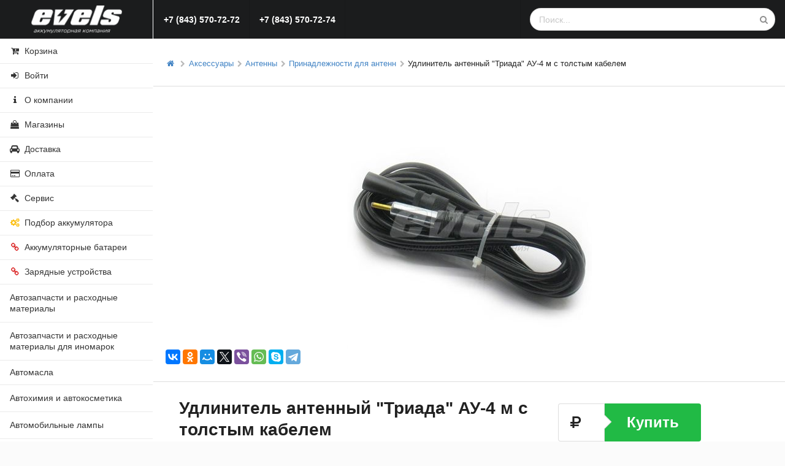

--- FILE ---
content_type: text/html; charset=utf-8
request_url: https://extra.evels.ru/udlinitel-antennyy-triada-au-4-m-s-tolstym-kabelem.html
body_size: 12893
content:
<!DOCTYPE html>
<html>
<head>
    <meta charset="utf-8"/>
    <meta http-equiv="X-UA-Compatible" content="IE=edge,chrome=1"/>
    <meta name="viewport" content="width=device-width, initial-scale=1, minimum-scale=1, maximum-scale=1">
    <meta http-equiv="Content-Language" content="ru"/>
    <meta name="title" content="Удлинитель антенный &quot;Триада&quot; АУ-4 м с толстым кабелем в Казани"/>
        <meta name="description" content="Удлинитель антенный &amp;quot;Триада&amp;quot; АУ-4 м с толстым кабелем" />
    <meta name="language" content="ru"/>
    <meta name="google-site-verification" content="wr9lnf9Ept759WG_K6tnnJ1DjIPDfemDHonrOnqtugE"/>
    <meta name='yandex-verification' content='7408f7da73bf1ab5'/>
    <meta property="og:type" content="website"/>
    <meta property="og:site_name" content="EVELS.RU"/>
    <meta property="og:locale" content="ru_RU"/>
    

<script type="text/javascript">
bxSession.Expand(1440, '856e2bf2a67ada1a48b55117f936770d', false, '5cacf9db3e82be74d88f3fffeb16dc8e');
</script>
<meta property="og:title" content="Удлинитель антенный &quot;Триада&quot; АУ-4 м с толстым кабелем">
<meta property="og:url" content="https://extra.evels.ru/udlinitel-antennyy-triada-au-4-m-s-tolstym-kabelem.html">
<meta property="og:image" content="https://i22static.evels.ru/550/f9/evels-ru-f99e5594ac2078808b3086071f49acce.jpg">
<meta property="og:image:type" content="image/jpeg" />
<meta property="og:image:width" content="550" />
<meta property="og:image:height" content="550" />
    <link type="image/ico" rel="shortcut icon" href="/favicon.png"/>
    <link rel="apple-touch-icon" href="/touch-icon-iphone-precomposed.png">
    <link rel="apple-touch-icon" sizes="76x76" href="/touch-icon-ipad-precomposed.png">
    <link rel="apple-touch-icon" sizes="120x120" href="/touch-icon-iphone-retina-precomposed.png">
    <link rel="apple-touch-icon" sizes="152x152" href="/touch-icon-ipad-retina-precomposed.png">
    <title>Удлинитель антенный &quot;Триада&quot; АУ-4 м с толстым кабелем в Казани</title>
    <link rel="stylesheet" type="text/css" class="ui" href="//js.evels.ru/lib/semantic/semantic.min.css">
    <link rel="stylesheet" type="text/css" href="//css.evels.ru/template.css">
    <script defer src="/local/templates/evels/fa/js/fontawesome-all.min.js"></script>
</head>
<body id="example" class="pushable" ontouchstart="">
<a href="javascript:" id="toTop"><i class="chevron up icon" style="left:14px;"></i></a>
<script>
    function ga() {
        ;
    }
            var regionId = 0;
    </script>

    <script type="text/javascript">
        (function (d, w, c) {
            (w[c] = w[c] || []).push(function () {
                try {
                    w.yaCounter619480 = new Ya.Metrika({
                        id: 619480,
                        clickmap: true,
                        trackLinks: true,
                        accurateTrackBounce: true,
                        webvisor: true,
                        ecommerce: "dataLayer"
                    });
                } catch (e) {
                }
            });
            var n = d.getElementsByTagName("script")[0], s = d.createElement("script"), f = function () {
                n.parentNode.insertBefore(s, n);
            };
            s.type = "text/javascript";
            s.async = true;
            s.src = "https://mc.yandex.ru/metrika/watch.js";
            if (w.opera === "[object Opera]") {
                d.addEventListener("DOMContentLoaded", f, false);
            } else {
                f();
            }
        })(document, window, "yandex_metrika_callbacks");
    </script>
    <noscript>
        <div><img src="https://mc.yandex.ru/watch/619480" style="position:absolute; left:-9999px;" alt=""/>
        </div>
    </noscript>
    <script type="text/javascript">
        window.dataLayer = window.dataLayer || [];
        var metrikaCounterId = 619480;
    </script>
<!--noindex-->
<div class="ui vertical inverted sidebar menu left" id="toc">
    <div class="item">
        <a class="ui image" href="/">
            <img src="//img.evels.ru/restyle_logo_red.png">
        </a>
    </div>
    <a class="item">
        <form action="/search/" method="get">
            <div class="ui icon input">
                <input type="text" name="q" placeholder="Поиск...">
                <i class="search icon"></i>
            </div>
        </form>
    </a>
            <a class="item" href="tel:78435707272"><b><i class="call icon"></i>
                +7 (843) 570-72-72</b></a>
        <a class="item" href="tel:78435707274"><b><i class="call icon"></i>
                +7 (843) 570-72-74</b></a>
    <!--    <a class="item" href="tel:--><!--">-->
<!--        <b><i class="call icon"></i> --><!--</b>-->
<!--    </a>-->
            <a class="item" href="/login/">
            <b><i class="user icon"></i> Войти</b>
        </a>
        <a class="item menuCart" href="/cart/"><span><i class="add to cart icon"></i> Корзина</span>    </a>
    <a class="item" href="/delivery/"><span><i class="car icon"></i> Доставка</span></a>
    <a class="item" href="/pay/"><span><i class="payment icon"></i> Оплата</span></a>
    <a class="item" href="/service/"><span><i class="gavel icon"></i> Сервис</span></a>
        <a class="item" href="/promo/"><span><i class="info icon"></i> О компании</span></a>
    
            <a class="item" href="https://www.evels.ru/podbor-akkumulyatora/"><span><i class="settings yellow icon"></i> Подбор аккумулятора</span></a>
        <a class="item" href="https://www.evels.ru/akkumulyatory/" target="_blank"><span><i class="linkify red icon"></i> Аккумуляторные батареи</span></a>
        <a class="item" href="https://www.evels.ru/zaryadnye-ustroystva/" target="_blank"><span><i class="linkify red icon"></i> Зарядные устройства</span></a>
        <div class="item"><div class="header">Автозапчасти и расходные материалы</div><div class="menu"><a class="item" href="/avtozapchasti/sistema_okhlazhdeniya_1/"><span>Система охлаждения</span></a><a class="item" href="/avtozapchasti/tormoznaya_sistema_1/"><span>Тормозная система</span></a><a class="item" href="/avtozapchasti/filtry/"><span>Фильтры</span></a><a class="item" href="/avtozapchasti/khomuty/"><span>Хомуты</span></a></div></div><div class="item"><div class="header">Автозапчасти и расходные материалы для иномарок</div><div class="menu"><a class="item" href="/avtozapchasti-dlya-inomarok/vypusknaya_sistema/"><span>Выпускная система</span></a><a class="item" href="/avtozapchasti-dlya-inomarok/dvigatel_3/"><span>Двигатель</span></a><a class="item" href="/avtozapchasti-dlya-inomarok/kuzov_2/"><span>Кузов</span></a><a class="item" href="/avtozapchasti-dlya-inomarok/optika_1/"><span>Оптика</span></a><a class="item" href="/avtozapchasti-dlya-inomarok/podveska_rulevoe_upravlenie_kolesa_1/"><span>Подвеска, рулевое управление, колеса</span></a><a class="item" href="/avtozapchasti-dlya-inomarok/predmety_interera_i_eksterera/"><span>Предметы интерьера и экстерьера</span></a><a class="item" href="/avtozapchasti-dlya-inomarok/sistema_okhlazhdeniya_i_otopleniya/"><span>Система охлаждения и отопления</span></a><a class="item" href="/avtozapchasti-dlya-inomarok/tormoznaya_sistema_3/"><span>Тормозная система</span></a><a class="item" href="/avtozapchasti-dlya-inomarok/transmissiya/"><span>Трансмиссия</span></a><a class="item" href="/avtozapchasti-dlya-inomarok/filtry_2/"><span>Фильтры</span></a><a class="item" href="/avtozapchasti-dlya-inomarok/elektrika_3/"><span>Электрика</span></a></div></div><div class="item"><div class="header">Автомасла</div><div class="menu"><a class="item" href="/avtomasla/avtomasla_comma/"><span>COMMA</span></a><a class="item" href="/avtomasla/lukoyl-29178/"><span>Лукойл</span></a></div></div><div class="item"><div class="header">Автохимия и автокосметика</div><div class="menu"><a class="item" href="/avtohimiya/cyclo_ssha/"><span>CYCLO</span></a><a class="item" href="/avtohimiya/kraska_aerozolnaya_gruntovka/"><span>Краска аэрозольная, грунтовка</span></a><a class="item" href="/avtohimiya/abro/"><span>ABRO</span></a><a class="item" href="/avtohimiya/comma/"><span>Comma</span></a><a class="item" href="/avtohimiya/antifriz_tosol/"><span>Антифриз, Тосол</span></a><a class="item" href="/avtohimiya/astrokhim/"><span>АСТРОХИМ</span></a><a class="item" href="/avtohimiya/raznoe_2/"><span>Разное</span></a><a class="item" href="/avtohimiya/stekloomyvayushchie_zhidkosti/"><span>Стеклоомывающие жидкости</span></a></div></div><div class="item"><div class="header">Автомобильные лампы</div><div class="menu"><a class="item" href="/lamp/lampy-svetodiodnye/"><span>Лампы светодиодные</span></a><a class="item" href="/lamp/dnevnye_khodovye_ogni/"><span>Дневные ходовые огни</span></a><a class="item" href="/lamp/ksenon_biksenon/"><span>Ксенон, БиКсенон</span></a><a class="item" href="/lamp/lampy_narva/"><span>Лампы Narva</span></a><a class="item" href="/lamp/lampy_nord_yada/"><span>Лампы Nord YADA</span></a><a class="item" href="/lamp/lampy_osram/"><span>Лампы OSRAM</span></a><a class="item" href="/lamp/lampy_philips/"><span>Лампы Philips</span></a><a class="item" href="/lamp/lampy_mayak/"><span>Лампы МАЯК</span></a><a class="item" href="/lamp/raznye/"><span>Разные</span></a><a class="item" href="/lamp/fonari_perenoski/"><span>Фонари - переноски</span></a></div></div><div class="item"><div class="header">Аксессуары</div><div class="menu"><a class="item" href="/aksessuary/avtomobilnye_kompressory/"><span>Автомобильные компрессоры</span></a><a class="item" href="/aksessuary/aksessuary_v_salon/"><span>Аксессуары в салон</span></a><a class="item" href="/aksessuary/antenny/"><span>Антенны</span></a><a class="item" href="/aksessuary/aromatizatory/"><span>Ароматизаторы</span></a><a class="item" href="/aksessuary/bolty_nomernogo_znaka/"><span>Болты номерного знака</span></a><a class="item" href="/aksessuary/bryzgoviki/"><span>Брызговики</span></a><a class="item" href="/aksessuary/gubki_salfetki/"><span>Губки, салфетки</span></a><a class="item" href="/aksessuary/dvernye_ruchki/"><span>Дверные ручки</span></a><a class="item" href="/aksessuary/zerkala/"><span>Зеркала</span></a><a class="item" href="/aksessuary/znaki_avariynoy_ostanovki/"><span>Знаки аварийной остановки</span></a><a class="item" href="/aksessuary/katafoty_moldingi_nakladki/"><span>Катафоты, молдинги, накладки</span></a><a class="item" href="/aksessuary/kovriki_avtomobilnye/"><span>Коврики автомобильные</span></a><a class="item" href="/aksessuary/kryshki_benzobakov/"><span>Крышки бензобаков</span></a><a class="item" href="/aksessuary/nakladki_na_kozyrek/"><span>Накладки на козырек</span></a><a class="item" href="/aksessuary/nakleyki_vympela_girlyandy/"><span>Наклейки, вымпела, гирлянды</span></a><a class="item" href="/aksessuary/ognetushiteli/"><span>Огнетушители</span></a><a class="item" href="/aksessuary/prikurivateli_razvetviteli/"><span>Прикуриватели, разветвители</span></a><a class="item" href="/aksessuary/prinadlezhnosti_dlya_avto/"><span>Принадлежности для авто</span></a><a class="item" href="/aksessuary/ramki_nomernogo_znaka/"><span>Рамки номерного знака</span></a><a class="item" href="/aksessuary/skotch_izolenta/"><span>Скотч, изолента</span></a><a class="item" href="/aksessuary/skrebki_shchetki/"><span>Скребки, щетки</span></a><a class="item" href="/aksessuary/trosa_buksirovochnye_styazhki/"><span>Троса буксировочные, стяжки</span></a><a class="item" href="/aksessuary/chasy_termometry/"><span>Часы, термометры</span></a><a class="item" href="/aksessuary/chekhly_i_nakidki_dlya_sideniy/"><span>Чехлы и накидки для сидений</span></a><a class="item" href="/aksessuary/shtorki/"><span>Шторки</span></a><a class="item" href="/aksessuary/elementy_pitaniya/"><span>Элементы питания</span></a></div></div><div class="item"><div class="header">Аксессуары для аккумуляторов</div><div class="menu"><a class="item" href="/nv/ark-29179/"><span>АРК</span></a><a class="item" href="/nv/cargen-mta-29081/"><span>CARGEN, MTA, GM</span></a><a class="item" href="/nv/spb-28997/"><span>СПб</span></a><a class="item" href="/nv/startvolt-29056/"><span>СтартВОЛЬТ</span></a><a class="item" href="/nv/provoda_puskovye/"><span>Провода пусковые</span></a><a class="item" href="/nv/deka_acsessoires/"><span>DEKA</span></a><a class="item" href="/nv/areometry/"><span>Ареометры</span></a><a class="item" href="/nv/garant/"><span>Гарант</span></a><a class="item" href="/nv/klemmy/"><span>Клеммы</span></a><a class="item" href="/nv/nagruzochnye_vilki/"><span>Нагрузочные вилки, вольтметр</span></a><a class="item" href="/nv/termochehly/"><span>Термочехлы</span></a></div></div><div class="item"><div class="header">Генераторы</div><div class="menu"><a class="item" href="/generatory/generatory_elektrom/"><span>Электром</span></a><a class="item" href="/generatory/komplektuyushchie/"><span>Комплектующие</span></a></div></div><div class="item"><div class="header">Инструменты</div><div class="menu"><a class="item" href="/avtoinstrument/-_2/"><span>МАЯКАВТО</span></a><a class="item" href="/avtoinstrument/toya-28204/"><span>TOYA</span></a><a class="item" href="/avtoinstrument/force/"><span>FORCE</span></a><a class="item" href="/avtoinstrument/matrix/"><span>MATRIX</span></a><a class="item" href="/avtoinstrument/sparta/"><span>SPARTA</span></a><a class="item" href="/avtoinstrument/stels/"><span>STELS</span></a><a class="item" href="/avtoinstrument/ermak_2/"><span>ЕРМАК</span></a><a class="item" href="/avtoinstrument/perchatki/"><span>Перчатки</span></a><a class="item" href="/avtoinstrument/raznyy_instrument/"><span>Разный инструмент</span></a></div></div><div class="item"><div class="header">Литература</div><div class="menu"></div></div><div class="item"><div class="header">Предохранители</div><div class="menu"><a class="item" href="/predohraniteli/predokhraniteli_nord_yada/"><span>Предохранители Nord YADA</span></a></div></div><div class="item"><div class="header">Расходные материалы для шиномонтажа</div><div class="menu"><a class="item" href="/raskhodnye_materialy_dlya_shinomontazha/aksessuary_dlya_shinomontazha/"><span>Аксессуары для шиномонтажа</span></a></div></div><div class="item"><div class="header">Свечи зажигания</div><div class="menu"><a class="item" href="/svechi_zazhiganiya/brisk/"><span>BRISK</span></a><a class="item" href="/svechi_zazhiganiya/champion/"><span>CHAMPION</span></a><a class="item" href="/svechi_zazhiganiya/denso/"><span>DENSO</span></a></div></div><div class="item"><div class="header">Стартеры</div><div class="menu"><a class="item" href="/startery/komplektuyushchie/"><span>Комплектующие</span></a></div></div><div class="item"><div class="header">Щетки стеклоочистителя</div><div class="menu"><a class="item" href="/shchyotki-stekloochistitelya/miles-29060/"><span>MILES</span></a><a class="item" href="/shchyotki-stekloochistitelya/alca/"><span>ALCA</span></a><a class="item" href="/shchyotki-stekloochistitelya/champion_2/"><span>CHAMPION</span></a><a class="item" href="/shchyotki-stekloochistitelya/hella/"><span>HELLA</span></a><a class="item" href="/shchyotki-stekloochistitelya/heyner_1/"><span>HEYNER</span></a></div></div><div class="item"><div class="header">Электрика</div><div class="menu"><a class="item" href="/elektrooborudovanie/avtoelektrodial/"><span>Автоэлектродиал</span></a><a class="item" href="/elektrooborudovanie/datchiki_i_prochee/"><span>Датчики и прочее</span></a><a class="item" href="/elektrooborudovanie/mosty_diodnye/"><span>Мосты диодные</span></a><a class="item" href="/elektrooborudovanie/orbita/"><span>Орбита</span></a><a class="item" href="/elektrooborudovanie/raznoe/"><span>Разное</span></a><a class="item" href="/elektrooborudovanie/energomash/"><span>Энергомаш</span></a></div></div><div class="item"><div class="header">Электролит и дистиллированная вода</div><div class="menu"></div></div><div class="item"><div class="header">! РАСПРОДАЖА ОСТАТКОВ !</div><div class="menu"><a class="item" href="/sale/bryzgoviki/"><span>Брызговики</span></a><a class="item" href="/sale/dvigatel/"><span>Двигатель</span></a><a class="item" href="/sale/ksenon/"><span>Ксенон</span></a><a class="item" href="/sale/sistema_okhlazhdeniya/"><span>Система охлаждения</span></a><a class="item" href="/sale/transmissiya_kpp_stsepleniya/"><span>Трансмиссия, КПП, сцепления</span></a></div></div><div class="item"><div class="header">Бытовые товары первой необходимости</div><div class="menu"></div></div></div><!--/noindex-->

<div class="ui black big launch right attached fixed button">
    <i class="content icon"></i>
    <span class="text">Menu</span>
</div>
<div class="ui fixed inverted main menu">
    <div class="ui container">
        <a class="launch icon item">
            <i class="content icon"></i>
        </a>

        <div class="item">
            <a class="ui image" href="/">
                <img src="//img.evels.ru/restyle_logo_small_red.png">
            </a>
        </div>
        <a class="item " href="tel:78435707272"><i class="call icon"></i><span
                    class="hidden480"> +7 (843) 570-72-72</span>
            <a class="item" href="/cart/"><i class="add to cart icon"></i></a>
                            <a class="item" href="/login/"><i class="sign in icon"></i> <span class="hidden480">Войти</span></a>
            
            <div class="right menu">
                <div class="vertically fitted borderless item"></div>
            </div>
    </div>
</div>
<div class="pusher">
    <div class="full height">
        <div class="toc">
    <div class="ui vertical inverted sticky menu">
        <div class="item topLogo" style="border-radius:0;">
            <a class="ui image" href="/">
                <img src="/local/templates/evels/i/evels_logo.png">
            </a>
        </div>
        <a class="item menuCart" href="/cart/"><span><i
                        class="add to cart icon"></i> Корзина</span>        </a>
                    <a class="item" href="/login/"><span><i class="sign in icon"></i> Войти</span></a>
                <a class="item" href="/promo/"><span><i class="info icon"></i> О компании</span></a>
                    <a class="item" href="/shop/"><span><i class="shopping bag icon"></i> Магазины</span></a>
                <a class="item" href="/delivery/"><span><i class="car icon"></i> Доставка</span></a>
        <a class="item" href="/pay/"><span><i class="payment icon"></i> Оплата</span></a>
        <a class="item" href="/service/"><span><i class="gavel icon"></i> Сервис</span></a>
                    <a class="item" href="https://www.evels.ru/podbor-akkumulyatora/"><span><i class="settings yellow icon"></i> Подбор аккумулятора</span></a>
            <a class="item" href="https://www.evels.ru/akkumulyatory/" target="_blank"><span><i class="linkify red icon"></i> Аккумуляторные батареи</span></a>
            <a class="item" href="https://www.evels.ru/zaryadnye-ustroystva/" target="_blank"><span><i class="linkify red icon"></i> Зарядные устройства</span></a>
            <div class="ui dropdown item mainMenu"><a href="/avtozapchasti/">Автозапчасти и расходные материалы</a><div class="menu"><div class="item"><i class="dropdown icon"></i><a class="text" style="color: rgba(0,0,0,.87)!important;" href="/avtozapchasti/sistema_okhlazhdeniya_1/">Система охлаждения</a><div class="menu"><div class="item"><i class="dropdown icon"></i><a class="text" style="color: rgba(0,0,0,.87)!important;" href="/avtozapchasti/sistema_okhlazhdeniya_1/pompy/">Помпы</a><div class="menu"><a class="item" href="/avtozapchasti/sistema_okhlazhdeniya_1/pompy/bautler_3/">BAUTLER</a></div></div><div class="item"><i class="dropdown icon"></i><a class="text" style="color: rgba(0,0,0,.87)!important;" href="/avtozapchasti/sistema_okhlazhdeniya_1/radiatory/">Радиаторы</a><div class="menu"><a class="item" href="/avtozapchasti/sistema_okhlazhdeniya_1/radiatory/bautler_4/">BAUTLER</a></div></div></div></div><div class="item"><i class="dropdown icon"></i><a class="text" style="color: rgba(0,0,0,.87)!important;" href="/avtozapchasti/tormoznaya_sistema_1/">Тормозная система</a><div class="menu"><a class="item" href="/avtozapchasti/tormoznaya_sistema_1/kolodki_tormoznye/">Колодки тормозные</a></div></div><div class="item"><i class="dropdown icon"></i><a class="text" style="color: rgba(0,0,0,.87)!important;" href="/avtozapchasti/filtry/">Фильтры</a><div class="menu"><div class="item"><i class="dropdown icon"></i><a class="text" style="color: rgba(0,0,0,.87)!important;" href="/avtozapchasti/filtry/big/">BIG</a><div class="menu"><a class="item" href="/avtozapchasti/filtry/big/maslyanye_filtry/">Масляные фильтры</a></div></div><a class="item" href="/avtozapchasti/filtry/finwhale_2/">FINWHALE</a><a class="item" href="/avtozapchasti/filtry/fortech_rossiya/">FORTECH</a><a class="item" href="/avtozapchasti/filtry/nac/">NAC</a><a class="item" href="/avtozapchasti/filtry/raznye_1/">Разные</a></div></div><div class="item"><i class="dropdown icon"></i><a class="text" style="color: rgba(0,0,0,.87)!important;" href="/avtozapchasti/khomuty/">Хомуты</a><div class="menu"><a class="item" href="/avtozapchasti/khomuty/nord_yada/">Nord YADA</a><a class="item" href="/avtozapchasti/khomuty/mayak/">Маяк</a><a class="item" href="/avtozapchasti/khomuty/raznye_2/">Разные</a><a class="item" href="/avtozapchasti/khomuty/trud/">Труд</a><a class="item" href="/avtozapchasti/khomuty/khomuty_styazhki_plastikovye/">Хомуты - стяжки пластиковые</a></div></div></div></div><div class="ui dropdown item mainMenu"><a href="/avtozapchasti-dlya-inomarok/">Автозапчасти и расходные материалы для иномарок</a><div class="menu"><a class="item" href="/avtozapchasti-dlya-inomarok/vypusknaya_sistema/">Выпускная система</a><a class="item" href="/avtozapchasti-dlya-inomarok/dvigatel_3/">Двигатель</a><a class="item" href="/avtozapchasti-dlya-inomarok/kuzov_2/">Кузов</a><a class="item" href="/avtozapchasti-dlya-inomarok/optika_1/">Оптика</a><a class="item" href="/avtozapchasti-dlya-inomarok/podveska_rulevoe_upravlenie_kolesa_1/">Подвеска, рулевое управление, колеса</a><a class="item" href="/avtozapchasti-dlya-inomarok/predmety_interera_i_eksterera/">Предметы интерьера и экстерьера</a><a class="item" href="/avtozapchasti-dlya-inomarok/sistema_okhlazhdeniya_i_otopleniya/">Система охлаждения и отопления</a><a class="item" href="/avtozapchasti-dlya-inomarok/tormoznaya_sistema_3/">Тормозная система</a><a class="item" href="/avtozapchasti-dlya-inomarok/transmissiya/">Трансмиссия</a><a class="item" href="/avtozapchasti-dlya-inomarok/filtry_2/">Фильтры</a><a class="item" href="/avtozapchasti-dlya-inomarok/elektrika_3/">Электрика</a></div></div><a class="item" href="/avtomasla/">Автомасла</a><div class="ui dropdown item mainMenu"><a href="/avtohimiya/">Автохимия и автокосметика</a><div class="menu"><a class="item" href="/avtohimiya/cyclo_ssha/">CYCLO</a><div class="item"><i class="dropdown icon"></i><a class="text" style="color: rgba(0,0,0,.87)!important;" href="/avtohimiya/kraska_aerozolnaya_gruntovka/">Краска аэрозольная, грунтовка</a><div class="menu"><a class="item" href="/avtohimiya/kraska_aerozolnaya_gruntovka/vixen_astrokhim/">VIXEN (Астрохим)</a></div></div><a class="item" href="/avtohimiya/abro/">ABRO</a><div class="item"><i class="dropdown icon"></i><a class="text" style="color: rgba(0,0,0,.87)!important;" href="/avtohimiya/comma/">Comma</a><div class="menu"><a class="item" href="/avtohimiya/comma/antifrizy_i_okhlazhdayushchie_zhidkosti/">Антифризы и охлаждающие жидкости</a><a class="item" href="/avtohimiya/comma/prisadki_i_dobavki/">Присадки и добавки</a><a class="item" href="/avtohimiya/comma/smazki/">Смазки</a><a class="item" href="/avtohimiya/comma/tormoznaya_zhidkost/">Тормозная жидкость</a></div></div><a class="item" href="/avtohimiya/antifriz_tosol/">Антифриз, Тосол</a><div class="item"><i class="dropdown icon"></i><a class="text" style="color: rgba(0,0,0,.87)!important;" href="/avtohimiya/astrokhim/">АСТРОХИМ</a><div class="menu"><a class="item" href="/avtohimiya/astrokhim/synthetium/">SYNTHETIUM</a><a class="item" href="/avtohimiya/astrokhim/avtoshampuni/">Автошампуни</a><a class="item" href="/avtohimiya/astrokhim/antikorroziynye_sredstva/">Антикоррозийные средства</a><a class="item" href="/avtohimiya/astrokhim/zimnyaya_avtokosmetika_i_avtokhimiya/">Зимняя автокосметика и автохимия</a><a class="item" href="/avtohimiya/astrokhim/poliroli_i_ochistiteli_kuzova_i_naruzhnoy_otdelki/">Полироли и очистители кузова и наружной отделки</a><a class="item" href="/avtohimiya/astrokhim/poliroli_i_ochistiteli_salona/">Полироли и очистители салона</a><a class="item" href="/avtohimiya/astrokhim/smazki_1/">Смазки</a></div></div><a class="item" href="/avtohimiya/raznoe_2/">Разное</a><a class="item" href="/avtohimiya/stekloomyvayushchie_zhidkosti/">Стеклоомывающие жидкости</a></div></div><div class="ui dropdown item mainMenu"><a href="/lamp/">Автомобильные лампы</a><div class="menu"><a class="item" href="/lamp/lampy-svetodiodnye/">Лампы светодиодные</a><a class="item" href="/lamp/dnevnye_khodovye_ogni/">Дневные ходовые огни</a><div class="item"><i class="dropdown icon"></i><a class="text" style="color: rgba(0,0,0,.87)!important;" href="/lamp/ksenon_biksenon/">Ксенон, БиКсенон</a><div class="menu"><a class="item" href="/lamp/ksenon_biksenon/nord_yada_1/">Nord YADA</a></div></div><a class="item" href="/lamp/lampy_narva/">Лампы Narva</a><a class="item" href="/lamp/lampy_nord_yada/">Лампы Nord YADA</a><a class="item" href="/lamp/lampy_osram/">Лампы OSRAM</a><a class="item" href="/lamp/lampy_philips/">Лампы Philips</a><a class="item" href="/lamp/lampy_mayak/">Лампы МАЯК</a><a class="item" href="/lamp/raznye/">Разные</a><a class="item" href="/lamp/fonari_perenoski/">Фонари - переноски</a></div></div><div class="ui dropdown item mainMenu"><a href="/aksessuary/">Аксессуары</a><div class="menu"><div class="item"><i class="dropdown icon"></i><a class="text" style="color: rgba(0,0,0,.87)!important;" href="/aksessuary/avtomobilnye_kompressory/">Автомобильные компрессоры</a><div class="menu"><a class="item" href="/aksessuary/avtomobilnye_kompressory/mayak/">МАЯК</a><a class="item" href="/aksessuary/avtomobilnye_kompressory/tornado/">TORNADO</a><a class="item" href="/aksessuary/avtomobilnye_kompressory/manometry_kompressometry/">Манометры, компрессометры</a></div></div><a class="item" href="/aksessuary/aksessuary_v_salon/">Аксессуары в салон</a><div class="item"><i class="dropdown icon"></i><a class="text" style="color: rgba(0,0,0,.87)!important;" href="/aksessuary/antenny/">Антенны</a><div class="menu"><a class="item" href="/aksessuary/antenny/boush/">BOUSH</a><a class="item" href="/aksessuary/antenny/prinadlezhnosti_dlya_antenn/">Принадлежности для антенн</a><div class="item"><i class="dropdown icon"></i><a class="text" style="color: rgba(0,0,0,.87)!important;" href="/aksessuary/antenny/triada/">Триада</a><div class="menu"><a class="item" href="/aksessuary/antenny/triada/seriya_decor_i_flash/">Серия Decor и Flash</a><a class="item" href="/aksessuary/antenny/triada/seriya_nano_radio_tv/">Серия NANO RADIO, TV</a><a class="item" href="/aksessuary/antenny/triada/seriya_sota_dlya_sotovykh_telefonov/">Серия SOTA (для сотовых телефонов)</a><a class="item" href="/aksessuary/antenny/triada/seriya_super_s_dvumya_rezhimami/">Серия Super с двумя режимами</a><a class="item" href="/aksessuary/antenny/triada/seriya_an_i_va_na_zhelobok_i_vreznye/">Серия АН и ВА (на желобок и врезные)</a><a class="item" href="/aksessuary/antenny/triada/televizionnye_antenny/">Телевизионные антенны</a></div></div></div></div><div class="item"><i class="dropdown icon"></i><a class="text" style="color: rgba(0,0,0,.87)!important;" href="/aksessuary/aromatizatory/">Ароматизаторы</a><div class="menu"><a class="item" href="/aksessuary/aromatizatory/tensy-28993/">TENSY</a><a class="item" href="/aksessuary/aromatizatory/aroma/">AROMA</a><a class="item" href="/aksessuary/aromatizatory/cyclo/">CYCLO</a><a class="item" href="/aksessuary/aromatizatory/dr_marcus/">Dr. MARCUS</a><a class="item" href="/aksessuary/aromatizatory/victory/">VICTORY</a></div></div><a class="item" href="/aksessuary/bolty_nomernogo_znaka/">Болты номерного знака</a><div class="item"><i class="dropdown icon"></i><a class="text" style="color: rgba(0,0,0,.87)!important;" href="/aksessuary/bryzgoviki/">Брызговики</a><div class="menu"><div class="item"><i class="dropdown icon"></i><a class="text" style="color: rgba(0,0,0,.87)!important;" href="/aksessuary/bryzgoviki/bryzgoviki_triada/">Брызговики Триада</a><div class="menu"><a class="item" href="/aksessuary/bryzgoviki/bryzgoviki_triada/premium_midi/">PREMIUM MIDI</a></div></div></div></div><div class="item"><i class="dropdown icon"></i><a class="text" style="color: rgba(0,0,0,.87)!important;" href="/aksessuary/gubki_salfetki/">Губки, салфетки</a><div class="menu"><a class="item" href="/aksessuary/gubki_salfetki/gubki_i_salfetki_dlya_uborki_i_polirovki/">Губки и салфетки для уборки и полировки</a><a class="item" href="/aksessuary/gubki_salfetki/zamsha_dlya_protirki_vlagi/">Замша для протирки влаги</a><a class="item" href="/aksessuary/gubki_salfetki/salfetki_vlazhnye/">Салфетки влажные</a></div></div><a class="item" href="/aksessuary/dvernye_ruchki/">Дверные ручки</a><a class="item" href="/aksessuary/zerkala/">Зеркала</a><a class="item" href="/aksessuary/znaki_avariynoy_ostanovki/">Знаки аварийной остановки</a><a class="item" href="/aksessuary/katafoty_moldingi_nakladki/">Катафоты, молдинги, накладки</a><a class="item" href="/aksessuary/kovriki_avtomobilnye/">Коврики автомобильные</a><a class="item" href="/aksessuary/kryshki_benzobakov/">Крышки бензобаков</a><a class="item" href="/aksessuary/nakladki_na_kozyrek/">Накладки на козырек</a><a class="item" href="/aksessuary/nakleyki_vympela_girlyandy/">Наклейки, вымпела, гирлянды</a><a class="item" href="/aksessuary/ognetushiteli/">Огнетушители</a><a class="item" href="/aksessuary/prikurivateli_razvetviteli/">Прикуриватели, разветвители</a><a class="item" href="/aksessuary/prinadlezhnosti_dlya_avto/">Принадлежности для авто</a><a class="item" href="/aksessuary/ramki_nomernogo_znaka/">Рамки номерного знака</a><div class="item"><i class="dropdown icon"></i><a class="text" style="color: rgba(0,0,0,.87)!important;" href="/aksessuary/skotch_izolenta/">Скотч, изолента</a><div class="menu"><a class="item" href="/aksessuary/skotch_izolenta/izolenta/">Изолента</a><a class="item" href="/aksessuary/skotch_izolenta/skotch_dvukhstoronniy/">Скотч двухсторонний</a></div></div><div class="item"><i class="dropdown icon"></i><a class="text" style="color: rgba(0,0,0,.87)!important;" href="/aksessuary/skrebki_shchetki/">Скребки, щетки</a><div class="menu"><a class="item" href="/aksessuary/skrebki_shchetki/skrebok_dlya_lda_sgon_dlya_vody/">Скребок для льда, сгон для воды</a><a class="item" href="/aksessuary/skrebki_shchetki/shchetka_avtomobilnaya_dlya_uborki_snega/">Щетка сметка для снега</a><a class="item" href="/aksessuary/skrebki_shchetki/shchetki_dlya_moyki_avtomobilya/">Щетки для мойки автомобиля</a></div></div><div class="item"><i class="dropdown icon"></i><a class="text" style="color: rgba(0,0,0,.87)!important;" href="/aksessuary/trosa_buksirovochnye_styazhki/">Троса буксировочные, стяжки</a><div class="menu"><a class="item" href="/aksessuary/trosa_buksirovochnye_styazhki/takelazh/">Такелаж</a></div></div><a class="item" href="/aksessuary/chasy_termometry/">Часы, термометры</a><div class="item"><i class="dropdown icon"></i><a class="text" style="color: rgba(0,0,0,.87)!important;" href="/aksessuary/chekhly_i_nakidki_dlya_sideniy/">Чехлы и накидки для сидений</a><div class="menu"><a class="item" href="/aksessuary/chekhly_i_nakidki_dlya_sideniy/nakidki_avtomobilnye_massazhnye_s_podogrevom/">Накидки автомобильные массажные, с подогревом</a></div></div><a class="item" href="/aksessuary/shtorki/">Шторки</a><div class="item"><i class="dropdown icon"></i><a class="text" style="color: rgba(0,0,0,.87)!important;" href="/aksessuary/elementy_pitaniya/">Элементы питания</a><div class="menu"><a class="item" href="/aksessuary/elementy_pitaniya/kodak-29267/">KODAK</a><a class="item" href="/aksessuary/elementy_pitaniya/ergolux-29082/">ERGOLUX</a><a class="item" href="/aksessuary/elementy_pitaniya/camelion-28994/">Camelion</a><a class="item" href="/aksessuary/elementy_pitaniya/energizer/">ENERGIZER</a><a class="item" href="/aksessuary/elementy_pitaniya/gp/">GP</a><a class="item" href="/aksessuary/elementy_pitaniya/maxell/">MAXELL</a><a class="item" href="/aksessuary/elementy_pitaniya/varta/">VARTA</a><a class="item" href="/aksessuary/elementy_pitaniya/raznye_5/">Разные</a></div></div></div></div><div class="ui dropdown item mainMenu"><a href="/nv/">Аксессуары для аккумуляторов</a><div class="menu"><a class="item" href="/nv/ark-29179/">АРК</a><a class="item" href="/nv/cargen-mta-29081/">CARGEN, MTA, GM</a><a class="item" href="/nv/spb-28997/">СПб</a><a class="item" href="/nv/startvolt-29056/">СтартВОЛЬТ</a><a class="item" href="/nv/provoda_puskovye/">Провода пусковые</a><a class="item" href="/nv/deka_acsessoires/">DEKA</a><a class="item" href="/nv/areometry/">Ареометры</a><a class="item" href="/nv/garant/">Гарант</a><div class="item"><i class="dropdown icon"></i><a class="text" style="color: rgba(0,0,0,.87)!important;" href="/nv/klemmy/">Клеммы</a><div class="menu"><a class="item" href="/nv/klemmy/provod-silovoy-pugvng-29251/">Провод силовой ПуГВнг</a></div></div><a class="item" href="/nv/nagruzochnye_vilki/">Нагрузочные вилки, вольтметр</a><a class="item" href="/nv/termochehly/">Термочехлы</a></div></div><a class="item" href="/generatory/">Генераторы</a><div class="ui dropdown item mainMenu"><a href="/avtoinstrument/">Инструменты</a><div class="menu"><a class="item" href="/avtoinstrument/-_2/">МАЯКАВТО</a><a class="item" href="/avtoinstrument/toya-28204/">TOYA</a><a class="item" href="/avtoinstrument/force/">FORCE</a><div class="item"><i class="dropdown icon"></i><a class="text" style="color: rgba(0,0,0,.87)!important;" href="/avtoinstrument/matrix/">MATRIX</a><div class="menu"><a class="item" href="/avtoinstrument/matrix/klyuchi/">Ключи</a><a class="item" href="/avtoinstrument/matrix/molotki_i_kuvaldy/">Молотки и кувалды</a><a class="item" href="/avtoinstrument/matrix/smennye_golovki/">Сменные головки</a></div></div><a class="item" href="/avtoinstrument/sparta/">SPARTA</a><a class="item" href="/avtoinstrument/stels/">STELS</a><div class="item"><i class="dropdown icon"></i><a class="text" style="color: rgba(0,0,0,.87)!important;" href="/avtoinstrument/ermak_2/">ЕРМАК</a><div class="menu"><a class="item" href="/avtoinstrument/ermak_2/klyuchi_1/">Ключи</a><a class="item" href="/avtoinstrument/ermak_2/molotki_i_kuvaldy_1/">Молотки и кувалды</a><a class="item" href="/avtoinstrument/ermak_2/nabory_instrumentov/">Наборы инструментов</a><a class="item" href="/avtoinstrument/ermak_2/otvertki/">Отвертки</a></div></div><a class="item" href="/avtoinstrument/perchatki/">Перчатки</a><a class="item" href="/avtoinstrument/raznyy_instrument/">Разный инструмент</a></div></div><a class="item" href="/avtoliteratura/">Литература</a><a class="item" href="/predohraniteli/">Предохранители</a><a class="item" href="/raskhodnye_materialy_dlya_shinomontazha/">Расходные материалы для шиномонтажа</a><div class="ui dropdown item mainMenu"><a href="/svechi_zazhiganiya/">Свечи зажигания</a><div class="menu"><div class="item"><i class="dropdown icon"></i><a class="text" style="color: rgba(0,0,0,.87)!important;" href="/svechi_zazhiganiya/brisk/">BRISK</a><div class="menu"><a class="item" href="/svechi_zazhiganiya/brisk/brisk_a_line/">Brisk A-LINE</a><a class="item" href="/svechi_zazhiganiya/brisk/brisk_premium_tuning_premium_plus_premium_evo/">Brisk PREMIUM TUNING, PREMIUM PLUS, PREMIUM EVO</a></div></div><a class="item" href="/svechi_zazhiganiya/champion/">CHAMPION</a><a class="item" href="/svechi_zazhiganiya/denso/">DENSO</a></div></div><a class="item" href="/startery/">Стартеры</a><div class="ui dropdown item mainMenu"><a href="/shchyotki-stekloochistitelya/">Щетки стеклоочистителя</a><div class="menu"><a class="item" href="/shchyotki-stekloochistitelya/miles-29060/">MILES</a><a class="item" href="/shchyotki-stekloochistitelya/alca/">ALCA</a><a class="item" href="/shchyotki-stekloochistitelya/champion_2/">CHAMPION</a><a class="item" href="/shchyotki-stekloochistitelya/hella/">HELLA</a><a class="item" href="/shchyotki-stekloochistitelya/heyner_1/">HEYNER</a></div></div><div class="ui dropdown item mainMenu"><a href="/elektrooborudovanie/">Электрика</a><div class="menu"><a class="item" href="/elektrooborudovanie/avtoelektrodial/">Автоэлектродиал</a><a class="item" href="/elektrooborudovanie/datchiki_i_prochee/">Датчики и прочее</a><a class="item" href="/elektrooborudovanie/mosty_diodnye/">Мосты диодные</a><a class="item" href="/elektrooborudovanie/orbita/">Орбита</a><a class="item" href="/elektrooborudovanie/raznoe/">Разное</a><div class="item"><i class="dropdown icon"></i><a class="text" style="color: rgba(0,0,0,.87)!important;" href="/elektrooborudovanie/energomash/">Энергомаш</a><div class="menu"><a class="item" href="/elektrooborudovanie/energomash/vtulki/">Втулки</a><a class="item" href="/elektrooborudovanie/energomash/kommutatory/">Коммутаторы</a><a class="item" href="/elektrooborudovanie/energomash/konvertery/">Конвертеры</a><a class="item" href="/elektrooborudovanie/energomash/nakonechniki/">Наконечники</a><a class="item" href="/elektrooborudovanie/energomash/predokhraniteli_1/">Предохранители</a><a class="item" href="/elektrooborudovanie/energomash/preryvateli/">Прерыватели</a><a class="item" href="/elektrooborudovanie/energomash/prochee_oborudovanie/">Прочее оборудование</a><a class="item" href="/elektrooborudovanie/energomash/razemy/">Разъемы</a><a class="item" href="/elektrooborudovanie/energomash/regulyatory_napryazheniya/">Регуляторы напряжения</a><a class="item" href="/elektrooborudovanie/energomash/rele/">Реле</a><a class="item" href="/elektrooborudovanie/energomash/shchetki/">Щетки</a></div></div></div></div><a class="item" href="/elektrolit_i_distillirovannaya_voda/">Электролит и дистиллированная вода</a><div class="ui dropdown item mainMenu"><a href="/sale/">! РАСПРОДАЖА ОСТАТКОВ !</a><div class="menu"><a class="item" href="/sale/bryzgoviki/">Брызговики</a><div class="item"><i class="dropdown icon"></i><a class="text" style="color: rgba(0,0,0,.87)!important;" href="/sale/dvigatel/">Двигатель</a><div class="menu"><a class="item" href="/sale/dvigatel/porshnevye_gruppy_motorkomplekt/">Поршневые группы (Моторкомплект)</a></div></div><a class="item" href="/sale/ksenon/">Ксенон</a><a class="item" href="/sale/sistema_okhlazhdeniya/">Система охлаждения</a><a class="item" href="/sale/transmissiya_kpp_stsepleniya/">Трансмиссия, КПП, сцепления</a></div></div><a class="item" href="/bytovye-tovary-pervoy-neobhodimosti/">Бытовые товары первой необходимости</a>        <div class="item"><a href="/akkumulyatory/moto/">МОТО АККУМУЛЯТОРЫ</a></div>
        <div class="item"><a href="/akkumulyatory/akkumulyatory-dlya-vodnogo-transporta/">Аккумуляторы для водного транспорта</a></div>
    </div>
</div>        <div class="article">
            <div class="ui inverted main menu top hidden1024" style="border-radius:0px;">
    <div class="ui container">
        <a class="item" href="tel:78435707272" style="color: white;">
            <b>+7 (843) 570-72-72</b>
        </a>
        <a class="item" href="tel:78435707274" style="color: white;">
            <b>+7 (843) 570-72-74</b>
        </a>
        <div class="right item">
            <form action="/search/" method="get">
                <div class="ui fluid right aligned search">
                    <div class="ui icon input">
                        <input class="prompt" type="text" name="q" placeholder="Поиск..." style="min-width:400px">
                        <i class="search icon"></i>
                    </div>
                    <div class="results"></div>
                </div>
            </form>
        </div>
    </div>
</div>            <div class="ui container"><div class="ui hidden divider"></div><div class="ui small breadcrumb pl20pr20" itemscope itemtype="http://schema.org/BreadcrumbList"><span itemprop="itemListElement" itemscope itemtype="http://schema.org/ListItem"><a rel="nofollow" itemprop="item" href="/" class="section"><span itemprop="name"><i class="home icon"></i></span></a><meta itemprop="position" content="1" /></span><i class="right chevron icon divider"></i><span itemprop="itemListElement" itemscope itemtype="http://schema.org/ListItem"><a itemprop="item" class="section" href="/aksessuary/"><span itemprop="name">Аксессуары</span></a><meta itemprop="position" content="2" /></span><i class="right chevron icon divider"></i><span itemprop="itemListElement" itemscope itemtype="http://schema.org/ListItem"><a itemprop="item" class="section" href="aksessuary/antenny/"><span itemprop="name">Антенны</span></a><meta itemprop="position" content="3" /></span><i class="right chevron icon divider"></i><span itemprop="itemListElement" itemscope itemtype="http://schema.org/ListItem"><a itemprop="item" class="section" href="aksessuary/antenny/prinadlezhnosti_dlya_antenn/"><span itemprop="name">Принадлежности для антенн</span></a><meta itemprop="position" content="4" /></span><i class="right chevron icon divider"></i>Удлинитель антенный &quot;Триада&quot; АУ-4 м с толстым кабелем</div><div class="ui section divider"></div></div><div class="ui column container pl20pr20"><img class="ui centered image" src="//i22static.evels.ru/400/26/evels-ru-26a77c55d4c4433181c607ed269ec9d9.jpg" alt="Удлинитель антенный &quot;Триада&quot; АУ-4 м с толстым кабелем — основное фото" title="Удлинитель антенный &quot;Триада&quot; АУ-4 м с толстым кабелем — основное фото"></div>        <div class="ui column container pl20pr20">
            <script src="//yastatic.net/es5-shims/0.0.2/es5-shims.min.js"></script>
            <script src="//yastatic.net/share2/share.js"></script>
            <div class="ya-share2"
                 data-services="vkontakte,facebook,odnoklassniki,moimir,gplus,twitter,viber,whatsapp,skype,telegram"
                 data-counter=""></div>
        </div>
        <div class="ui section divider" style="margin-bottom:10px;"></div><div class="ui masthead vertical segment"><div class="ui container"><div class="introduction"><h1 class="ui header"><div class="content">Удлинитель антенный &quot;Триада&quot; АУ-4 м с толстым кабелем<div class="sub header"></div></div></h1></div><div class="advertisement"><div class="ui left labeled button massive" tabindex="0"><a class="ui basic right pointing label">
    <i class="ruble icon"></i>
    <span><img src="/upload/stub/cc5/cc5302abb13c9126d569a6ce42adea09.png" alt=""></span>
</a>
<div id="productId-134019" class="massive ui green vertical button" onclick="Shop.bigCart(134019, 'Аксессуары/Антенны/Принадлежности для антенн')"><div class="visible content">Купить</div></div></div></div></div></div><div class="ui hidden divider"></div><div id="properties" class="ui container pl20pr20"><h2>Характеристики</h2><table class="ui very basic fixed table selectable"><tbody><tr><td>Код товара</td><td>00000002825</td></tr><tr><td>Артикул</td><td>341021</td></tr></tbody></table></div><div class="ui section divider"></div><div class="ui container pl20pr20"><h3>Доступное количество</h3><table class="ui very basic fixed table selectable"><tr><td>Время на которое актуальны данные об остатках</td><td>26.01.2026 08:00 МСК</td></tr><tr><td>Беломорская 69А</td><td>7 шт.</td></tr><tr><td>Доступно для заказа в интернет-магазине с доставкой по России</td><td>7 шт.</td></tr></table></div><div class="ui section divider"></div><div id="delivery" class="ui container pl20pr20"><h3>Доставка и самовывоз</h3><p>Доставка этого товара транспортной компанией в ваш регион не осуществляется.</p><p>Стоимость доставки в почтовые отделения вашего региона составляет <b>50 руб.</b><br />За исключением труднодоступных районов.</p></div><div class="ui section divider"></div><div id="hypercomments_widget"></div>
<script type="text/javascript">
    _hcwp = window._hcwp || [];
    _hcwp.push({widget: "Stream", widget_id: 83727});
    (function () {
        if ("HC_LOAD_INIT" in window) return;
        HC_LOAD_INIT = true;
        var lang = (navigator.language || navigator.systemLanguage || navigator.userLanguage || "en").substr(0, 2).toLowerCase();
        var hcc = document.createElement("script");
        hcc.type = "text/javascript";
        hcc.async = true;
        hcc.src = ("https:" == document.location.protocol ? "https" : "http") + "://w.hypercomments.com/widget/hc/83727/" + lang + "/widget.js";
        var s = document.getElementsByTagName("script")[0];
        s.parentNode.insertBefore(hcc, s.nextSibling);
    })();
</script>
</div><script>
    var itemsList = '{"134019":{"NAME":"\u0423\u0434\u043b\u0438\u043d\u0438\u0442\u0435\u043b\u044c \u0430\u043d\u0442\u0435\u043d\u043d\u044b\u0439 &quot;\u0422\u0440\u0438\u0430\u0434\u0430&quot; \u0410\u0423-4 \u043c \u0441 \u0442\u043e\u043b\u0441\u0442\u044b\u043c \u043a\u0430\u0431\u0435\u043b\u0435\u043c","DETAIL_PICTURE":"\/\/i22static.evels.ru\/550\/f9\/evels-ru-f99e5594ac2078808b3086071f49acce.jpg","PRICE":0}}';
    dataLayer.push({
        "ecommerce": {
            "detail": {
                "products": [
                    {
                        "id": 134019,
                        "name": "Удлинитель антенный &quot;Триада&quot; АУ-4 м с толстым кабелем",
                        "price": 0,
                        "brand": "",
                        "category": "Аксессуары/Антенны/Принадлежности для антенн"
                    }
                ]
            }
        }
    });

    ga('ec:addProduct', {
        'id': '134019',
        'name': 'Удлинитель антенный &quot;Триада&quot; АУ-4 м с толстым кабелем',
        'category': 'Аксессуары/Антенны/Принадлежности для антенн',
        'brand': ''
    });
    ga('ec:setAction', 'detail');
    ga('send', 'pageview');
</script>        </div>
    </div>
    <div class="ui black inverted vertical footer segment">
        <div class="ui container">
            <div class="ui stackable inverted grid">
                <div class="seven wide column">
                    <div class="ui inverted link list" style="padding-left:20px;">
                        <span class="item">ИП Эвель Г.Г. ОГРНИП 320169000156949 2010 - 2026</span>
                    </div>
                </div>
                <div class="two wide column">
                    <div class="ui inverted link list">
                        <a class="item b" href="/pay/" target="_blank">Оплата</a>
                    </div>
                </div>
                <div class="two wide column">
                    <div class="ui inverted link list">
                        <a class="item b" href="/delivery/" target="_blank">Доставка</a>
                    </div>
                </div>
                <div class="two wide column">
                    <div class="ui inverted link list">
                        <a class="item b" href="/shop/" target="_blank">Магазины</a>
                    </div>
                </div>
                <div class="one wide column">
                    <div class="ui inverted link list">
                        <a class="item b" href="/api/">API</a>
                    </div>
                </div>
            </div>
            <div class="ui hidden divider"></div>
        </div>
        <div class="ui container">
            <div class="ui stackable inverted grid">
                <div class="wide column">
                    <div class="ui inverted link list">
                        <a class="item b" style="padding-left:20px;" href="/privacy/" target="_blank" rel="nofollow">Политика
                            конфиденциальности и обработка персональных данных</a><br>
                        <span class="item" style="padding-left:20px;">
                            Покупатель вправе отказаться от товара в любое время до его передачи, а после передачи товара – в течение семи дней.<br/>
                            Возврат товара надлежащего качества возможен в случае, если сохранены его товарный вид, потребительские свойства, а также документ, подтверждающий факт и условия приобретения товара.<br/>
                            Возврат средств полученных безналичным способом, производится на банковский счет покупателя в течение 5—30 рабочих дней (срок зависит от Банка, который выдал Вашу банковскую карту)
                        </span>
                    </div>
                </div>
            </div>
            <div class="ui hidden divider"></div>
        </div>
    </div>
</div>
<div class="ui small cart modal">
    <!--    <div class="content">-->
    <!--        <div id="cartImage" class="ui fluid image"><img src="/no_photo.jpg"></div>-->
    <!--    </div>-->
    <!--    <div id="cartItemName" class="container"></div>-->
    <div class="actions" style="text-align: center">
        <a href="/cart/" class="ui big positive right labeled icon button">Оформить заказ <i class="checkmark icon"></i></a>
        <div class="ui small deny button">Позже</div>
    </div>
</div>
<script defer type="text/javascript" src="//js.evels.ru/r/jquery-3.1.1.min.js"></script>
<script defer type="text/javascript" src="//js.evels.ru/lib/semantic/semantic.min.js"></script>
<script defer type="text/javascript" src="//js.evels.ru/lib/inputmask/inputmask.minify.js"></script>
<script defer type="text/javascript" src="//js.evels.ru/lib/owl/owl.carousel.min.js"></script>
<script defer type="text/javascript" src="//js.evels.ru/r/__utils.js?v=6"></script>
<script type="application/ld+json">
    {
        "@context": "http://schema.org",
        "@type": "LocalBusiness",
        "address": {
            "@type": "PostalAddress",
            "addressLocality": "Казань, Россия",
            "streetAddress": "Беломорская, 69А"
        },
        "geo": {
            "@type": "GeoCoordinates",
            "latitude": "55.86555056887117",
            "longitude": "49.03076700000001"
        },
        "url": "https://www.evels.ru",
        "logo": "https://www.evels.ru/touch-icon-ipad-retina-precomposed.png",
        "image": "https://www.evels.ru/touch-icon-ipad-retina-precomposed.png",
        "description": "Продажа и обслуживание аккумуляторных батарей. Оптовые поставки аккумуляторов ведущих брендов.",
        "name": "Аккумуляторная компания",
        "email": "info@5707272.ru",
        "telephone": "+7 (843) 570-72-72",
        "priceRange": "RUB"
    }
</script>
<script src="//cdn.callibri.ru/callibri.js" type="text/javascript" charset="utf-8"></script>
</body>
</html>

--- FILE ---
content_type: text/css
request_url: https://css.evels.ru/template.css
body_size: 9098
content:
ul.list{list-style-type:disc}ul.list li{list-style-position:outside}p{margin:1em 0}p:first-child{margin-top:0}p:last-child{margin-bottom:0}#example>.pusher>.footer{margin:0;border-radius:0;padding:4em 0 4em 0}pre{white-space:pre-wrap;white-space:-moz-pre-wrap;white-space:-pre-wrap;white-space:-o-pre-wrap;word-wrap:break-word}pre{background-color:#fff;text-align:left}pre.console{background-color:transparent;line-height:1.6;font-family:'Monaco','Menlo','Ubuntu Mono','Consolas','source-code-pro',monospace;height:300px;overflow:auto;direction:ltr}code{background-color:rgba(0,0,0,0.08);border-radius:3px;display:inline-block;font-family:"Monaco","Menlo","Ubuntu Mono","Consolas","source-code-pro",monospace;font-size:.875em;font-weight:bold;padding:1px 6px;vertical-align:baseline}pre code{border:0;padding:0;font-size:1em}blockquote{border-left:4px solid #777;font-size:16px;line-height:1.5;padding:0 2em;margin:1em 0 2em}blockquote p{line-height:inherit}blockquote .author{display:block;margin:1em 0 0;font-weight:bold}.ui.message>p>code,.ui.message>code{background-color:rgba(0,0,0,0.06);line-height:1;padding:3px 4px}@font-face{font-family:'Docs';src:url([data-uri]) format('truetype'),url([data-uri]) format('woff');font-weight:normal;font-style:normal}.docs.code.icon:before{font-family:'Docs';content:"\e600";vertical-align:top}#example .ui.sidebar.menu .item{will-change:transform}#example .sidebar.menu .logo.image,#example .sticky.menu .logo.image{width:35px;margin-right:1em}#example #toc>*{will-change:transform}#example #toc>:last-child{padding-bottom:2em}#example #toc .item .circular.label{position:absolute;top:.75rem;right:1em;opacity:.2;transition:background .3s ease}#example #toc .item.active>.circular.label,#example #toc .item:hover>.circular.label{opacity:.8}#example #toc .hide.item{display:none}#example #toc .inverted.header{font-size:1em;font-weight:normal;color:rgba(255,255,255,0.8);margin-bottom:.5em}#example #toc a.inverted.header.active,#example #toc a.inverted.header:hover{color:rgba(255,255,255,1)}#example #toc .menu .active.item{color:#fff}#example .masthead.segment{position:relative;margin:0;background-color:#fff;border-bottom:1px solid #ddd;box-shadow:none;max-width:1127px}.detailTitle{position:absolute;max-width:1127px}@media only screen and (min-width:1127px){#example .masthead.segment.posFixed{position:fixed;z-index:3;margin:0;min-height:125px;padding:2em 0;background-color:#fff;border-bottom:1px solid #ddd;width:1127px;box-shadow:0 0 .3em .2em rgba(0,0,0,.15)}.detailTitle{position:absolute;width:1127px}.ui.header{width:660px;min-height:50px}}#example .masthead .introduction{display:block}#example .masthead .introduction:after{content:".";display:block;height:0;clear:both;visibility:hidden}#example .masthead.segment h1{margin:0}#example .masthead iframe{margin-left:5px;width:101px!important;float:right}#example .masthead .main.menu{margin-top:-2px;min-height:0}#example .masthead .main.menu>.item{padding-top:.785714em;padding-bottom:.785714em}#example .language.dropdown.button{margin-top:.3em}#example .language.dropdown>.menu{transform:translate3d(0,0,0)}#example .language.dropdown>.menu .description{display:none}#example .tab.masthead.segment{display:block;padding-bottom:0;box-shadow:0 0 2px rgba(0,0,0,0.1) inset}#example .tab.masthead.segment .vertical.menu{display:none;margin:2rem 0 1rem}#example .tab.masthead.segment .tabular.menu{margin:3rem 0 0;border-bottom:0}#example .tab.masthead.segment .tabular.menu .active.item{background-color:#f7f7f7}#example .masthead.segment .download.popup{width:400px}#example .masthead.segment .download.popup .check.icon{margin-left:-1em}#example .masthead.segment .download.popup .framework.grid,#example .masthead.segment .download.popup .standalone.grid,#example .masthead.segment .download.popup .integration.grid,#example .masthead.segment .download.popup .link.grid{display:none}#example .features{list-style-position:inside;margin:10px 0 0;padding:0}#example .features li{list-style-type:disc;margin:0 0 10px;font-weight:bold}#example .main.container a.anchor{height:1px;position:absolute;right:100%;top:-2.5em;width:1px}#example .fixed.column{position:absolute;right:-0.5em;top:0;width:250px;padding-top:2em}#example .fixed.column+.examples{margin-right:280px}#example .tab.masthead .item.menu{margin:3rem 0rem 2rem}#example .tab.masthead.segment .fixed .tabular.menu{position:fixed;top:50px}#example .fixed .launch{display:none}#example .fixed.column .sticky{margin-top:0;-webkit-transform:translate3d(0,0,0);transform:translate3d(0,0,0)}#example .main.menu .title.item b{margin-right:.5em}#example .fixed.main.menu .launch.item{display:block;line-height:30px}#example .fixed.main.menu .search .icon{opacity:.9}#example .fixed.launch.button{display:none;position:fixed;top:2.5em;left:0;width:55px;height:auto;white-space:nowrap;overflow:hidden;-webkit-transition:.3s width ease,0.5s transform ease;-moz-transition:.3s width ease,0.5s transform ease;-o-transition:.3s width ease,0.5s transform ease;-ms-transition:.3s width ease,0.5s transform ease;transition:.3s width ease,0.5s transform ease}#example .launch.button .icon{margin-left:0}#example .fixed.launch.button .text{position:absolute;white-space:nowrap;top:auto;left:54px;opacity:0;-webkit-transition:.3s opacity .3s;-moz-transition:.3s opacity .3s;-o-transition:.3s opacity .3s;-ms-transition:.3s opacity .3s;transition:.3s opacity .3s}#example .fixed.launch.button:hover{width:130px}#example .fixed.launch.button:hover .text{opacity:1}#example.pushable.left.overlay .fixed.launch.button{transform:translate3d(0,0,0)}#example.pushable.overlay.left.pushed .fixed.launch.button{transform:translate3d(260px,0,0)}#example.wide .main.container{max-width:1200px!important}#example.basic .fixed.menu>.container,#example.basic .main.container,#example.basic .masthead>.container{position:relative;width:700px!important;left:0;margin-right:4em!important}#example.basic .main.container>.rail,#example.basic .main.container>.tab>.rail{display:none!important}#example .main.container .introduction p,#example .main.container .tab>p,#example .main.container .example>p,#example .main.container>p{font-size:16px;line-height:1.5;color:rgba(0,0,0,0.8)}#example .main.container>p a,#example .main.container>.tab>p a,#example .main.container .example>.ignored a,#example .main.container .example>p a{display:inline-block;position:relative;overflow:hidden;vertical-align:top;z-index:0;-webkit-transition:color .2s;transition:color .2s;outline:0}#example .main.container>p a>code,#example .main.container>.tab>p a>code,#example .main.container .example>.ignored a>code,#example .main.container .example>p a>code{background-color:rgba(0,50,100,0.08)}#example .main.container>p a:before,#example .main.container>.tab>p a:before,#example .main.container .example>.ignored a:before,#example .main.container .example>p a:before,#example .main.container .code .value a:before{position:absolute;top:auto;bottom:1px;left:0;width:100%;height:1px;background-color:#4183c4;content:'';-webkit-transition:all .2s;-webkit-backface-visibility:hidden;transition:all .2s;backface-visibility:hidden;-webkit-transform:scaleX(0);transform:scaleX(0)}#example .main.container .example>.ignored a.ui:before{display:none}#example .main.container>p a:hover>code,#example .main.container>.tab>p a:hover>code,#example .main.container .example>.ignored a:hover>code,#example .main.container .example>p a:hover>code{background-color:rgba(0,50,100,0.12)}#example .main.container>p a:hover:before,#example .main.container>p a:focus:before,#example .main.container>.tab>p a:hover:before,#example .main.container>.tab>p a:focus:before,#example .main.container .example>.ignored a:hover:before,#example .main.container .example>.ignored a:focus:before,#example .main.container .example>p a:hover:before,#example .main.container .example>p a:focus:before,#example .main.container .code .value a:hover:before{background-color:#2c76bf;-webkit-transform:scaleX(1);transform:scaleX(1)}#example .ui.ad{max-width:100%}#example.minimal.basic>.launch.button{display:block}#example.minimal.basic .full.height>.toc{display:none}#example.minimal.basic .fixed.menu>.container,#example.minimal.basic .main.container,#example.minimal.basic .masthead>.container,#example.minimal.basic .footer>.container{position:relative;width:700px!important;left:0;margin-left:auto!important;margin-right:auto!important}#example.minimal>.pusher>.footer{padding-left:0!important;padding-right:0!important}@media only screen and (max-width:820px){#example.minimal.basic .fixed.menu>.container,#example.minimal.basic .main.container,#example.minimal.basic .masthead>.container,#example.minimal.basic .footer>.container{width:auto!important;margin-left:1em!important;margin-right:1em!important}}#example .settings.table{margin-bottom:20px}#example .settings.table td:first-child{font-weight:bold}#example .settings.table td:nth-child(2n){width:100px}#example .segment pre{background-color:transparent;margin:0;padding:0}#example .segment pre .code{margin:0;padding:0;max-height:610px;font-weight:normal;transform:rotateZ(0deg);-ms-transform:none!important;font-family:'Monaco','Menlo','Ubuntu Mono','Consolas','source-code-pro',monospace}#example table .instructive.segment{background-color:transparent;border:0;box-shadow:none;padding:0}#example .ui.label+.instructive.segment{margin-top:0}#example .instructive.segment:after{display:none}#example .existing.segment em,#example .instructive.segment em{font-style:normal;color:rgba(0,0,0,0.4)}#example .existing.segment .title+em,#example .instructive.segment .title+em{position:absolute;right:1em}#example .label+.code{margin-top:1.5em}#example .example{margin:2em 0;padding:2em 0;position:relative;-webkit-tap-highlight-color:transparent}#example .example>.ignored.message,#example .example>.ignore.message,#example .example>p{max-width:700px}#example .example:last-child{margin-bottom:none}#example .example>h4:first-child{font-size:18px;margin:0}#example .example .wireframe.image{opacity:.5}#example .example .accordion .content>.wireframe.image{opacity:.5!important}#example .example :not(.images)>.wireframe.image{margin-top:1rem;margin-bottom:1rem}#example .example :not(.images)>.wireframe.image:first-child{margin-top:0}#example .example :not(.images)>.wireframe.image:last-child{margin-bottom:0}#example .example .anchor+p{margin-top:0;padding-bottom:1em}#example .no.example .anchor+p{margin:0 0 1em;padding-bottom:0}#example .example>p{color:rgba(0,0,0,0.8)}#example .example .anchor+p+.ignored.message:not(.attached),#example .example .anchor+p+.ignored.message+.ignored.message:not(.attached){margin:0 0 2em}#example .pushing.example .rail .sticky{margin:2em 0}#example .inline.example>.segment>.sticky.fixed{background-color:#fff}#example .inline.example>.segment>.sticky.fixed+*{margin-top:39px}#example .another.example{margin-top:0;padding-top:2em}#example .spaced.example .buttons,#example .spaced.example .button{margin-bottom:.75em}#example .spaced.example .buttons .button{margin-bottom:0}#example .example .toggle.button{min-width:100px}#example .tab[data-tab*="examples"] .example>p,#example .examples.tab .example>p{margin:1em 0}#example .tab[data-tab*="examples"] .example .anchor+p,#example .examples.tab .example .anchor+p{padding:0}#example .intro>h3.ui.header{margin-top:4em}#example .intro .example .anchor+p{margin-top:.5em}#example .intro .example>p{color:rgba(0,0,0,0.8)}#example .existing.segment:after,#example .instructive.segment:after{display:none}#example .no.example i.code{display:none}#example .fixed.example iframe{border:0;width:100%;height:350px}#example .stretched.example .column img{max-height:225px}#example .clear.dropdown .dropdown{vertical-align:middle}#example .clearing.example{overflow:hidden;clear:both;padding-left:1px;padding-right:1px;padding-bottom:1px}#example .piled.example{position:relative;z-index:1}#example .main.container:after{content:'';display:block;height:0;clear:both;visibility:hidden}#example .example-group{position:relative}#example .main.container>.tab{position:relative}#example .main.container .examples>h2,#example .main.container>h2,#example .main.container>.tab>h2{position:relative;margin:5rem 0rem 3rem}#example .main.container .examples>h3,#example .main.container>h3,#example .main.container>.tab>h3{position:relative;margin:3rem 0rem 2rem}#example .main.container .examples>.rail+h2,#example .main.container>.rail+h2,#example .main.container>.tab>.rail+h2,#example .main.container .examples>h2:first-child,#example .main.container>h2:first-child,#example .main.container>.tab>h2:first-child{margin-top:0}#example .example:first-child,#example h2+.example,#example h3+.example,#example h4+.example{margin-top:0}#example .example:first-child i.code,#example h2+.example i.code,#example h3+.example i.code,#example h4+.example i.code{top:.75em}#example .another.example i.code{top:-0.5em}#example .spaced.example .buttons,#example .spaced.example .button{margin-bottom:.75em}#example .spaced.example .buttons .button{margin-bottom:0}#example .example .toggle.button{min-width:200px}#example .example .language.label{margin:1em 0 .75em}#example .example i.code{cursor:pointer;position:absolute;top:2rem;right:0rem;margin:0;opacity:.5;font-size:20px;color:#000;-webkit-transition:opacity .3s ease-out;-moz-transition:opacity .3s ease-out;-o-transition:opacity .3s ease-out;-ms-transition:opacity .3s ease-out;transition:opacity .3s ease-out}#example .example i.code:before{font-family:'Docs';content:"\e600"}#example .example:hover i.code{opacity:.85}#example .example:hover i.code:hover{opacity:1}#example .example .grid i.code{right:25%}#example .pointing.label+.existing.segment{margin-top:0}#example .existing.code{display:none}#example .example .annotation{margin:0}#example .annotation pre code{min-width:500px;overflow:auto;-webkit-overflow-scrolling:touch}#example .transition.example .ui.button{margin-bottom:.5em}#example .example>.html{padding:0;transition:box-shadow .2s ease,padding .2s ease;box-shadow:0 0 0 0 rgba(0,0,0,0)}#example .example>.html>.top.attached.label{-moz-user-select:none;-webkit-user-select:none;user-select:none;display:none;background-color:#f8f8f8;box-shadow:0 0 0 1px #ddd}#example .example>.html>.top.attached.label .copy{position:absolute;top:9px;right:8px;color:#aaa}#example .example>.html>.top.attached.label .copy:hover{color:#666}#example .example>.empty.html.segment{padding:1.15em 1em 1em}#example .example>.html.segment:after{content:'';display:block;height:0;clear:both;visibility:hidden}#example .example>.html.segment>.attached.label{display:block}#example .example>.html.segment>.attached.label .copy{float:right}#example .example>.html.segment{padding:3.5em 1em 1em}#example .example .instructive.segment{margin-top:-1px}#example .segment>.dimmer{z-index:800}#example .code .active.ui.modal{display:none!important}#example .example .circular.segment{width:175px;height:175px}#example .example .annotation.visible+.icon.buttons{margin-top:1rem}#example.started .tab.segment>.example:first-child{margin-top:0;padding-top:0}#example.started .tab.segment>.example:last-child{margin-bottom:0;padding-bottom:0}#example.theming .main.container .button{margin-bottom:.4em}#example.theming .variable.grid .segment{display:block;width:100%;height:500px;overflow:auto}#example .colored.example .label,#example .colored.example .button,#example .colored.example .menu{margin-bottom:.5em}#example .colored.example .menu{margin-right:.5em}#example .colored.example .attached.label{margin-bottom:0}#example .callback.example .console{height:350px;overflow:auto}#example .fitted.example .segment{line-height:1}#example .highlighted.example .grid{position:relative}#example .highlighted.example .grid:before{position:absolute;top:1rem;left:1rem;background-color:#fafafa;content:'';width:calc(100% - 2rem);width:-webkit-calc(100% - 2rem);width:-moz-calc(100% - 2rem);height:calc(100% - 2rem);height:-moz-calc(100% - 2rem);height:-webkit-calc(100% - 2rem);box-shadow:0 0 0 1px #ddd inset}#example .highlighted.example .relaxed.grid:before{width:calc(100% - 3rem);width:-moz-calc(100% - 3rem);width:-webkit-calc(100% - 3rem);left:1.5em}#example .highlighted.example>.grid+.grid{margin-top:1rem}#example .highlighted.example .grid .grid:before{background-color:#f0f0f0}#example .highlighted.example .row{position:relative}#example .highlighted.example .grid>.column{position:relative;z-index:11}#example .highlighted.example .grid .column:not(.row):not(.grid):after{background-color:rgba(86,61,124,.1);-webkit-box-shadow:0 0 0 1px rgba(86,61,124,0.2) inset;box-shadow:0 0 0 1px rgba(86,61,124,0.2) inset;content:"";display:block;min-height:50px}#example .highlighted.example .grid .column:not(.grid):first-child,#example .ui.type.cards .image .grid .column:not(.grid):first-child{box-shadow:none}#example .highlighted.example .grid .column:not(.grid),#example .ui.type.cards .image .grid .column:not(.grid){min-height:50px}#example .highlighted.example .grid .segment,#example .ui.type.cards .image .grid .segment{border-radius:0;box-shadow:0 0 0 1px #d4d4d4}#example .negative.example>.button{position:relative;z-index:100;margin:0 1px}#example .highlighted.special.example .ui.grid>.column:first-child:after,#example .highlighted.special.example .ui.grid>.column:last-child:after{display:none}#example .highlighted.special.example .ui.grid .grid .column:not(.row):not(.grid):after{display:block;background-color:rgba(186,61,84,0.1);-webkit-box-shadow:0 0 0 1px rgba(186,61,84,0.2) inset;box-shadow:0 0 0 1px rgba(186,61,84,0.2) inset}#example.animated .negative.example>.grid{margin:-1rem!important;background-color:#fee}#example .colored.example .column{padding-top:2em;padding-bottom:2em}#example.animated .highlighted.example .html>.grid,#example.animated .animated.example .html>.grid,#example.animated .highlighted.example>.grid,#example.animated .animated.example>.grid{margin:-1rem auto;-webkit-animation:grid 7s ease infinite;-moz-animation:grid 7s ease infinite;animation:grid 7s ease infinite}#example.animated .negative.example .html>.grid,#example.animated .negative.example>.grid{-webkit-animation:none;-moz-animation:none;-ms-animation:none;animation:none}#example.animated .highlighted.example .grid .grid,#example.animated .animated.example .grid .grid{-webkit-animation:none;-moz-animation:none;-ms-animation:none;animation:none}#example .ui.table .help.icon{float:right}#example.site .colors.example .column{padding:50px 0;text-align:center;color:#fff;font-weight:bold}@-webkit-keyframes grid{0%{width:100%}45%{width:90%}55%{width:90%}100%{width:100%}}@-moz-keyframes grid{0%{width:100%}45%{width:90%}55%{width:90%}100%{width:100%}}@keyframes grid{0%{width:100%}45%{width:90%}55%{width:90%}100%{width:100%}}#example .layered.example{z-index:1}#example .demo.container .button.demo>.buttons,#example .demo.container .button.demo>.button,#example .demo.container .button.demo>.segment>.button{margin-bottom:.5em}#example .demo.container h4:first-child{font-weight:bold!important;margin:0 0 1em!important;font-size:18px}#example .demo.container .example:first-child{margin-top:0;padding-top:0}#example .demo.container .segment.example{z-index:1}#example .demo.container>.ui.label:not(.empty){margin-bottom:1em}#example .demo.container .segment .ui.label{margin-bottom:0}.visibility.example .overlay{padding:0;box-shadow:0 0 0 rgba(0,0,0,0);transition:padding .5s ease;background:transparent}.visibility.example .overlay.fixed+.placeholder{display:none}.visibility.example .overlay.fixed{position:fixed;background-color:#fff;padding:1em;box-shadow:0 0 6px rgba(0,0,0,0.2);z-index:10}.visibility.example .overlay.fixed+.placeholder{display:block;height:28px}.main.container .highlight{-moz-animation:highlight 2s ease-out;-moz-animation-iteration-count:1;-webkit-animation:highlight 2s ease-out;-webkit-animation-iteration-count:1;-ms-animation:highlight 2s ease-out;-ms-animation-iteration-count:1;animation:highlight 2s ease-out;animation-iteration-count:1}@-webkit-keyframes highlight{0%{background-color:none}30%{background-color:#ff0}100%{background-color:none}}@-moz-keyframes highlight{0%{background-color:none}30%{background-color:#ff0}100%{background-color:none}}@-ms-keyframes highlight{0%{background-color:none}30%{background-color:#ff0}100%{background-color:none}}body.progress.animated .ui.progress .bar{-webkit-animation:finish 10s ease-in-out infinite;-moz-animation:finish 10s ease-in-out infinite;-ms-animation:finish 10s ease-in-out infinite;animation:finish 10s ease-in-out infinite}#example.divider .ui.grid{position:relative}#example.header .wireframe.image{max-width:500px}#example.modal-page .main.container{z-index:auto}#example.popup .inline.example .popup{color:#f00}#example .position.example .icon{position:absolute;margin:0;width:auto;font-size:1.5em;height:auto;padding:.5em!important}#example .position.example .segment:not(.instructive){width:250px;height:250px}#example .position.example .segment .icon:nth-of-type(1){top:0;left:0}#example .position.example .segment .icon:nth-of-type(2){top:0;left:50%;margin-left:-1em}#example .position.example .segment .icon:nth-of-type(3){top:0;right:0}#example .position.example .segment .icon:nth-of-type(4){top:50%;margin-top:-1em;right:0}#example .position.example .segment .icon:nth-of-type(5){bottom:0;right:0}#example .position.example .segment .icon:nth-of-type(6){bottom:0;left:50%;margin-left:-1em}#example .position.example .segment .icon:nth-of-type(7){bottom:0;left:0}#example .position.example .segment .icon:nth-of-type(8){top:50%;margin-top:-1em;left:0}#example .main.ui.grid{position:relative}#example .icon.example .grid{text-align:left}#example .icon.example .grid .code{position:static}#example .icon.example .grid>.column{opacity:.8;text-align:center;color:transparent;-moz-align-items:center;-ms-align-items:center;align-items:center;-webkit-transition:color .3s ease,opacity .3s ease;-moz-transition:color .3s ease,opacity .3s ease;-o-transition:color .3s ease,opacity .3s ease;-ms-transition:color .3s ease,opacity .3s ease;transition:color .3s ease,opacity .3s ease}#example .icon.example .attached.segment .grid>.row>.column{color:#555}#example .icon.example .column .icon{opacity:1;height:1em;color:#333;display:block;margin:0 auto .25em;font-size:2em;-webkit-transition:color .6s ease,transform .2s ease;-moz-transition:color .6s ease,transform .2s ease;-o-transition:color .6s ease,transform .2s ease;-ms-transition:color .6s ease,transform .2s ease;transition:color .6s ease,transform .2s ease}#example .icon.example .html.segment .grid .column,#example .icon.example .grid:hover .column{color:#777}#example .icon.example .grid:hover .column .icon{color:#333}#example .icon.example .grid .column:hover .icon{color:#000;-webkit-transform:scale(1.5);-moz-transform:scale(1.5);-o-transform:scale(1.5);-ms-transform:scale(1.5);transform:scale(1.5)}#example .icon.example .grid .column:hover{opacity:1;color:#444}#example .another.icon.example{border-top:1px solid rgba(0,0,0,0.1)}#example .another.example i.code ~ .ignored.message{margin:0 0 2em}#example .element.cards .image{overflow:hidden;min-height:100px}#example .collection.cards{min-height:350px}#example .ui.type.cards>.item{min-height:255px}#example .ui.type.cards>.item>.image{padding:1em;height:165px;vertical-align:middle}#example.header .sizer{padding:1rem 0}#example.flag .basic.table tbody td:first-child{width:20px}#example.feed .example .segment{max-width:800px}.fixed.menu .right.searching.menu .borderless.item,.fixed.menu .right.searching.menu .popup.item,.fixed.menu .right.searching.menu .language.item{display:none}#search input{color:white;width:146px;text-align:right}#search.hidden input{padding:0 .8em 0 0!important;width:0}#search .results{margin-top:1em;border-radius:0 0 3px 3px}#search.ui.input input::-webkit-input-placeholder{color:rgba(255,255,255,0.75)}#search.ui.input input::-moz-placeholder{color:rgba(255,255,255,0.75)}#shortcuts.ui.modal .actions{padding:0;border:0;background:0}code.code{display:block;overflow-x:auto;padding:0;color:#666;background-color:transparent;-webkit-text-size-adjust:none}code.code,code.code span{-moz-transition:.5s color ease;-webkit-transition:.5s color ease;-ms-transition:.5s color ease;transition:.5s color ease}code.code{color:#333}code.code.xml{color:#555}code.code.xml:hover{color:#333}code .string,code .tag .value,code .phpdoc,code .dartdoc,code .tex .formula{color:#008c79}code:hover .string,code:hover .tag .value,code:hover .phpdoc,code:hover .dartdoc,code:hover .tex .formula{color:#007b6b}code .comment,code .template_comment,code .diff .header,code .javadoc{color:#aaa;font-style:italic}code .tag,code .rules .property,code .django .tag .keyword{color:#858188;font-weight:normal}code:hover .tag,code:hover .rules .property,code:hover .django .tag .keyword{color:#892a6f;font-weight:normal}code .tag .title{color:#858188;font-weight:normal}code:hover .tag .title{color:#892a6f}code .attribute,code .variable,code .lisp .body{color:#8d8a8a;transition:color .3s}code:hover .attribute,code:hover .variable,code:hover .lisp .body{color:#934e4e}code .title,code .id,code .scss .preprocessor{color:#9c989f;font-weight:bold}code .rule .attribute{color:#892a6f}code:hover .rule .attribute{color:#892a6f}code .number,code .hexcolor,code .ruby .constant{color:#666}code:hover .number,code:hover .hexcolor,code:hover .ruby .constant{color:#333}code.less .number,code.less .hexcolor,code.less .ruby .constant{color:#005faa}code.less:hover .number,code.less:hover .hexcolor,code.less:hover .ruby .constant{color:#005faa}code.less .attribute,code.less .variable,code.less .lisp .body{color:#333;transition:color .3s}code.less:hover .attribute,code.less:hover .variable,code.less:hover .lisp .body{color:#333}code.code .class{color:#008c79}code.code .class b{font-weight:normal;background-color:rgba(90,90,90,0);border-radius:5px;line-height:1;vertical-align:baseline;display:inline-block;-webkit-transition:all .3s ease;transition:all .3s ease;margin:0 -4px;padding:1px 4px}code.code .class b{background-color:rgba(218,189,40,0.15);color:#9e6c00}code .tag .value a{position:relative;border-radius:5px;line-height:1;color:inherit;margin:0 -2px;padding:1px 4px;background-color:rgba(150,150,150,0.1);-webkit-transition:all .3s ease;transition:all .3s ease}code .tag .value a b{border-radius:0}code .tag .value a:hover{background-color:rgba(40,150,218,0.2);color:#00689e}code .tag .value a:hover b{background-color:transparent;color:inherit}code .keyword,code .css .rule .keyword,code .winutils,code .javascript .title,code .nginx .title,code .subst,code .request,code .status{color:#333;font-weight:bold}code .javascript .title,code .list .keyword,code .subst{font-weight:normal}code .class .title,code .type,code .vhdl .literal,code .tex .command{color:#458;font-weight:bold}code .regexp{color:#009926}code .built_in{color:#0086b3}code .preprocessor,code .pragma,code .pi,code .doctype,code .shebang,code .cdata{color:#999;font-weight:bold}code .deletion{background:#fdd}code .addition{background:#dfd}code .diff .change{background:#0086b3}code .chunk{color:#aaa}#example>.pusher>.full.height{display:-webkit-box;display:-webkit-flex;display:-ms-flexbox;display:flex;-webkit-flex-direction:row;-ms-flex-direction:row;flex-direction:row}#example:not(.site)>.pusher>.full.height{background-color:#fff}#example .full.height>.toc{position:relative;z-index:1;background-color:#fff;width:250px;-webkit-box-flex:0;-webkit-flex:0 0 auto;-ms-flex:0 0 auto;flex:0 0 auto}#example .full.height>.toc .ui.menu{border-radius:0;border-width:0 1px 0 0;box-shadow:none;margin:0;width:inherit;will-change:transform}#example .article{-webkit-box-flex:1;-webkit-flex:1 1 auto;-ms-flex:1 1 auto;flex:1 1 auto;min-width:0}#example>.pusher>.footer{clear:both}#example .fixed.menu>.container,#example .main.container,#example .masthead>.container,#example .footer>.container{position:relative}#example .main.container{padding:2em 0 7em}#example .wide.main.container{width:80%;margin:0 auto;max-width:1140px}#example .main.container>.right.rail .sticky,#example .main.container>.tab>.examples>.right.rail .sticky,#example .main.container>.tab>.right.rail .sticky{padding-bottom:2em}#example .main.container>.right.rail .fixed.sticky,#example .main.container>.tab>.examples>.right.rail .fixed.sticky,#example .main.container>.tab>.right.rail .fixed.sticky{-webkit-transform:translate3d(0,0,0);transform:translate3d(0,0,0)}#example .following.menu .menu .active.item{font-weight:bold}#example .advertisement #carbonads{position:relative;display:block;width:auto;margin:0 auto;background-color:#f5f8f9;border:1px solid #9ecad3;box-shadow:0 1px 2px rgba(0,0,0,0.08);padding:1em;font-family:"Helvetica Neue",Arial,sans-serif;overflow:hidden;-moz-border-radius:5px;-webkit-border-radius:5px;border-radius:5px}#example .advertisement #carbonads:hover{background-color:#f0f8f9;border:1px solid #87c7d0}#example .advertisement .carbon-wrap{display:-webkit-box;display:-webkit-flex;display:-ms-flexbox;display:flex}#example .advertisement .carbon-img{width:130px;margin-right:.75em;-webkit-box-flex:1;-webkit-flex:1 0 auto;-ms-flex:1 0 auto;flex:1 0 auto}#example .advertisement .carbon-img img{display:block;border:1px solid #ddd}#example .advertisement .carbon-text{font-size:13px;line-height:16px;padding-bottom:1.5em;height:auto;min-width:145px;color:rgba(20,50,50,0.8)}#example .advertisement .carbon-text:hover{color:rgba(0,30,30,0.8)}#example .carbon-poweredby{position:absolute;left:130px;margin-left:2em;bottom:1em;color:#bbb;font-size:11px;color:rgba(0,0,0,0.3);text-align:left}#example .rail .advertisement{display:block;float:none;margin:1em 0;padding-left:0}#example .rail .advertisement #carbonads{display:block;margin:0 -1.5em;width:auto}#example .masthead>.container,#example .main.container,#example .fixed.menu>.container{margin-left:3em!important;margin-right:3em!important;width:auto!important;max-width:960px!important}#example .masthead>.container{margin-right:387px!important}#example .main.container{margin-right:387px!important}#example .main.container>.right.rail,#example .main.container>.tab>.examples>.right.rail,#example .main.container>.tab>.right.rail{margin-left:3em;padding-top:2em;width:319px}#example .masthead .advertisement{padding:0 1.25em;width:342px}#example .masthead .introduction{display:block}#example .masthead .advertisement{position:absolute;left:100%;bottom:-2px}@media only screen and (max-width:1500px){#example .fixed.column{right:auto;left:100%;margin-left:4.5em;width:300px}#example .fixed.column+.examples{margin-right:0}#example .fixed.column+.examples .right.rail{display:none}}@media only screen and (max-width:1272px){#example .masthead>.container{margin-right:2em!important;max-width:none!important}#example .masthead .introduction{display:table-cell;vertical-align:top;width:100%}#example .masthead .advertisement{position:static;float:none;display:table-cell;vertical-align:bottom;padding-left:3em;padding-right:0}}@media only screen and (max-width:1272px){#example .main.container{margin-right:318px!important}#example .full.height>.toc{width:200px}#example .main.container>.right.rail,#example .main.container>.tab>.examples>.right.rail,#example .main.container>.tab>.right.rail{padding-left:1.5em;width:260px}#example .fixed.column{width:250px;margin-left:2.5em}}@media only screen and (min-width:1145px){#example .fixed.main.menu{display:none}}@media only screen and (max-width:1144px){#example .full.height>.toc{display:none}#example .fixed.launch.button{display:none!important}#example .masthead.segment{padding-top:5em}#example .masthead iframe{display:none}#example .masthead>.container,#example .main.container,#example .fixed.menu>.container{margin-left:2em!important}#example .main.container>.right.rail .sticky,#example .main.container>.tab>.examples>.right.rail .sticky,#example .main.container>.tab>.right.rail .sticky{padding-top:2.5em}#example .fixed.menu>.container{margin-left:0!important;margin-right:0!important;width:100%!important;max-width:none!important}#example .main.menu .bug.item{display:none}#example .fixed.column .sticky{padding-top:2em}}@media only screen and (max-width:992px){#example .main.container>.right.rail,#example .main.container>.tab>.examples>.right.rail,#example .main.container>.tab>.right.rail{display:none}#example .masthead>.container,#example .main.container,#example .fixed.menu>.container{margin-left:1em!important;margin-right:1em!important;max-width:none!important}#example .fixed.menu>.container{margin-left:0!important;margin-right:0!important;width:100%!important;max-width:none!important}#example .masthead .advertisement{padding-right:0!important}}@media only screen and (max-width:820px){#example .masthead .introduction{display:block}#example .masthead .advertisement{display:block;float:none;margin:2em 0 0;padding-left:0;width:auto}#example .masthead .advertisement #carbonads>span{position:relative;display:block;max-width:300px}}@media only screen and (max-width:768px){#example .fixed.menu>.container>.section.item{display:none}body.pushable>.pusher{display:-webkit-box;display:-webkit-flex;display:-ms-flexbox;display:flex;-webkit-flex-direction:column;-ms-flex-direction:column;flex-direction:column}body.pushable>.pusher>.full.height{-webkit-box-flex:1;-webkit-flex:1 0 auto;-ms-flex:1 0 auto;flex:1 0 auto}#example .masthead .button{margin-bottom:.75em}#example .masthead .main.menu{display:none}#example .masthead .main.menu+.main.menu{display:-webkit-box;display:-webkit-flex;display:-ms-flexbox;display:flex}#example .masthead .download.button{display:none}#example .pusher>.footer .grid .three.column{display:none!important}}@media only screen and (max-width:500px){#example .masthead .advertisement #carbonads>span{max-width:none}#example .advertisement .carbon-wrap{-webkit-flex-direction:column-reverse;-ms-flex-direction:column-reverse;flex-direction:column-reverse;text-align:center;align-items:center}#example .carbon-poweredby{display:none}}.mt135{margin-top:135px}.p20{padding:20px}.pl20pr20{padding-left:20px;padding-right:20px}.dn{display:none}.overlay{background-color:#fff;padding:0;box-shadow:0 0 0 rgba(0,0,0,0);transition:all .5s ease;display:inline-block}.fixed.overlay{position:fixed;padding:1em;box-shadow:0 0 6px rgba(0,0,0,0.2)}@media only screen and (max-width:768px){h1.ui.header{font-size:1.5rem}.ui.label{max-height:62px}#example .masthead.segment{padding-bottom:0}}#toTop{position:fixed;bottom:45px;right:20px;background:#000;background:rgba(0,0,0,0.7);width:50px;height:50px;display:block;text-decoration:none;-webkit-border-radius:35px;-moz-border-radius:35px;border-radius:35px;display:none;-webkit-transition:all .3s linear;-moz-transition:all .3s ease;-ms-transition:all .3s ease;-o-transition:all .3s ease;transition:all .3s ease;z-index:10}#toTop i{color:#fff;margin:0;position:relative;left:16px;top:13px;font-size:19px;-webkit-transition:all .3s ease;-moz-transition:all .3s ease;-ms-transition:all .3s ease;-o-transition:all .3s ease;transition:all .3s ease}#toTop:hover{background:rgba(0,0,0,0.9)}#toTop:hover i{color:#fff;top:5px}.owl-carousel,.owl-carousel .owl-item{-webkit-tap-highlight-color:transparent;position:relative}.owl-carousel{display:none;width:100%}.owl-carousel .owl-stage{position:relative;-ms-touch-action:pan-Y}.owl-carousel .owl-stage:after{content:".";display:block;clear:both;visibility:hidden;line-height:0;height:0}.owl-carousel .owl-stage-outer{position:relative;overflow:hidden;-webkit-transform:translate3d(0,0,0)}.owl-carousel .owl-item{min-height:1px;float:left;-webkit-backface-visibility:hidden;-webkit-touch-callout:none}.owl-carousel .owl-item img{display:block;width:100%;-webkit-transform-style:preserve-3d}.owl-carousel .owl-dots.disabled,.owl-carousel .owl-nav.disabled{display:none}.no-js .owl-carousel,.owl-carousel.owl-loaded{display:block}.owl-carousel .owl-dot,.owl-carousel .owl-nav .owl-next,.owl-carousel .owl-nav .owl-prev{cursor:pointer;cursor:hand;-webkit-user-select:none;-khtml-user-select:none;-moz-user-select:none;-ms-user-select:none;user-select:none}.owl-carousel.owl-loading{opacity:0;display:block}.owl-carousel.owl-hidden{opacity:0}.owl-carousel.owl-refresh .owl-item{visibility:hidden}.owl-carousel.owl-drag .owl-item{-webkit-user-select:none;-moz-user-select:none;-ms-user-select:none;user-select:none}.owl-carousel.owl-grab{cursor:move;cursor:grab}.owl-carousel.owl-rtl{direction:rtl}.owl-carousel.owl-rtl .owl-item{float:right}.owl-carousel .animated{-webkit-animation-duration:1s;animation-duration:1s;-webkit-animation-fill-mode:both;animation-fill-mode:both}.owl-carousel .owl-animated-in{z-index:0}.owl-carousel .owl-animated-out{z-index:1}.owl-carousel .fadeOut{-webkit-animation-name:fadeOut;animation-name:fadeOut}@-webkit-keyframes fadeOut{0%{opacity:1}100%{opacity:0}}@keyframes fadeOut{0%{opacity:1}100%{opacity:0}}.owl-height{transition:height .5s ease-in-out}.owl-carousel .owl-item .owl-lazy{opacity:0;transition:opacity .4s ease}.owl-carousel .owl-item img.owl-lazy{-webkit-transform-style:preserve-3d;transform-style:preserve-3d}.owl-carousel .owl-video-wrapper{position:relative;height:100%;background:#000}.owl-carousel .owl-video-play-icon{position:absolute;height:80px;width:80px;left:50%;top:50%;margin-left:-40px;margin-top:-40px;background:url(owl.video.play.png) no-repeat;cursor:pointer;z-index:1;-webkit-backface-visibility:hidden;transition:-webkit-transform .1s ease;transition:transform .1s ease}.owl-carousel .owl-video-play-icon:hover{-webkit-transform:scale(1.3,1.3);-ms-transform:scale(1.3,1.3);transform:scale(1.3,1.3)}.owl-carousel .owl-video-playing .owl-video-play-icon,.owl-carousel .owl-video-playing .owl-video-tn{display:none}.owl-carousel .owl-video-tn{opacity:0;height:100%;background-position:center center;background-repeat:no-repeat;background-size:contain;transition:opacity .4s ease}.owl-carousel .owl-video-frame{position:relative;z-index:1;height:100%;width:100%}.owl-theme .owl-dots,.owl-theme .owl-nav{text-align:center;-webkit-tap-highlight-color:transparent}.owl-theme .owl-nav{margin-top:10px}.owl-theme .owl-nav [class*=owl-]{color:#fff;font-size:14px;margin:5px;padding:4px 7px;background:#d6d6d6;display:inline-block;cursor:pointer;border-radius:3px}.owl-theme .owl-nav [class*=owl-]:hover{background:#869791;color:#fff;text-decoration:none}.owl-theme .owl-nav .disabled{opacity:.5;cursor:default}.owl-theme .owl-nav.disabled+.owl-dots{margin-top:10px}.owl-theme .owl-dots .owl-dot{display:inline-block;zoom:1}.owl-theme .owl-dots .owl-dot span{width:10px;height:10px;margin:5px 7px;background:#d6d6d6;display:block;-webkit-backface-visibility:visible;transition:opacity .2s ease;border-radius:30px}.owl-theme .owl-dots .owl-dot.active span,.owl-theme .owl-dots .owl-dot:hover span{background:#869791}@media only screen and (max-width:1024px){.ui.inverted.menu.top.hidden1024{display:none}}@media only screen and (max-width:640px){.ui.menu .item.hidden480{display:none}.hidden480{display:none}}.ui.menu .item.topLogo{padding:8px;background:#1b1c1d}.ui.fixed.inverted.main.menu{-webkit-box-shadow:0 3px 5px 0 rgba(50,50,50,0.4);-moz-box-shadow:0 3px 5px 0 rgba(50,50,50,0.4);box-shadow:0 3px 5px 0 rgba(50,50,50,0.4)}.top-banner{padding-left:20px;padding-right:20px}@media(max-width:1024px){.top-banner{padding-top:5rem}}

--- FILE ---
content_type: application/javascript
request_url: https://js.evels.ru/lib/inputmask/inputmask.minify.js
body_size: 13722
content:
/*!
* inputmask.min.js
* http://github.com/RobinHerbots/jquery.inputmask
* Copyright (c) 2010 - 2015 Robin Herbots
* Licensed under the MIT license (http://www.opensource.org/licenses/mit-license.php)
* Version: 3.2.3-16
*/
!function(a){"function"==typeof define&&define.amd?define(["inputmask.dependencyLib"],a):"object"==typeof exports?module.exports=a(require("./inputmask.dependencyLib.jquery")):a(window.dependencyLib||jQuery)}(function($){function Inputmask(a,b){return this instanceof Inputmask?("object"==typeof a?b=a:(b=b||{},b.alias=a),this.el=void 0,this.opts=$.extend(!0,{},this.defaults,b),this.noMasksCache=b&&void 0!==b.definitions,this.userOptions=b||{},void resolveAlias(this.opts.alias,b,this.opts)):new Inputmask(a,b)}function isInputEventSupported(a){var b=document.createElement("input"),c="on"+a,d=c in b;return d||(b.setAttribute(c,"return;"),d="function"==typeof b[c]),b=null,d}function isInputTypeSupported(a){var b="text"===a||"tel"===a||"password"===a;if(!b){var c=document.createElement("input");c.setAttribute("type",a),b="text"===c.type,c=null}return b}function resolveAlias(a,b,c){var d=c.aliases[a];return d?(d.alias&&resolveAlias(d.alias,void 0,c),$.extend(!0,c,d),$.extend(!0,c,b),!0):(null===c.mask&&(c.mask=a),!1)}function importAttributeOptions(npt,opts,userOptions){function importOption(option){var optionData=npt.getAttribute("data-inputmask-"+option.toLowerCase());null!==optionData&&(optionData="boolean"==typeof optionData?optionData:optionData.toString(),"string"==typeof optionData&&0===option.indexOf("on")&&(optionData=eval("("+optionData+")")),"mask"===option&&0===optionData.indexOf("[")?(userOptions[option]=optionData.replace(/[\s[\]]/g,"").split(","),userOptions[option][0]=userOptions[option][0].replace("'",""),userOptions[option][userOptions[option].length-1]=userOptions[option][userOptions[option].length-1].replace("'","")):userOptions[option]=optionData)}var attrOptions=npt.getAttribute("data-inputmask");if(attrOptions&&""!==attrOptions)try{attrOptions=attrOptions.replace(new RegExp("'","g"),'"');var dataoptions=$.parseJSON("{"+attrOptions+"}");$.extend(!0,userOptions,dataoptions)}catch(ex){}for(var option in opts)importOption(option);if(userOptions.alias){resolveAlias(userOptions.alias,userOptions,opts);for(option in opts)importOption(option)}return $.extend(!0,opts,userOptions),opts}function generateMaskSet(a,b){function c(b){function c(a,b,c,d){this.matches=[],this.isGroup=a||!1,this.isOptional=b||!1,this.isQuantifier=c||!1,this.isAlternator=d||!1,this.quantifier={min:1,max:1}}function d(b,c,d){var e=a.definitions[c];d=void 0!==d?d:b.matches.length;var f=b.matches[d-1];if(e&&!q){e.placeholder=$.isFunction(e.placeholder)?e.placeholder(a):e.placeholder;for(var g=e.prevalidator,h=g?g.length:0,i=1;i<e.cardinality;i++){var j=h>=i?g[i-1]:[],k=j.validator,l=j.cardinality;b.matches.splice(d++,0,{fn:k?"string"==typeof k?new RegExp(k):new function(){this.test=k}:new RegExp("."),cardinality:l?l:1,optionality:b.isOptional,newBlockMarker:void 0===f||f.def!==(e.definitionSymbol||c),casing:e.casing,def:e.definitionSymbol||c,placeholder:e.placeholder,mask:c}),f=b.matches[d-1]}b.matches.splice(d++,0,{fn:e.validator?"string"==typeof e.validator?new RegExp(e.validator):new function(){this.test=e.validator}:new RegExp("."),cardinality:e.cardinality,optionality:b.isOptional,newBlockMarker:void 0===f||f.def!==(e.definitionSymbol||c),casing:e.casing,def:e.definitionSymbol||c,placeholder:e.placeholder,mask:c})}else b.matches.splice(d++,0,{fn:null,cardinality:0,optionality:b.isOptional,newBlockMarker:void 0===f||f.def!==c,casing:null,def:c,placeholder:void 0,mask:c}),q=!1}function e(b,c){b.isGroup&&(b.isGroup=!1,d(b,a.groupmarker.start,0),c!==!0&&d(b,a.groupmarker.end))}function f(a,b,c,f){b.matches.length>0&&(void 0===f||f)&&(c=b.matches[b.matches.length-1],e(c)),d(b,a)}function g(){if(s.length>0){if(l=s[s.length-1],f(j,l,n,!l.isAlternator),l.isAlternator){m=s.pop();for(var a=0;a<m.matches.length;a++)m.matches[a].isGroup=!1;s.length>0?(l=s[s.length-1],l.matches.push(m)):r.matches.push(m)}}else f(j,r,n)}function h(b){function c(b){return b===a.optionalmarker.start?b=a.optionalmarker.end:b===a.optionalmarker.end?b=a.optionalmarker.start:b===a.groupmarker.start?b=a.groupmarker.end:b===a.groupmarker.end&&(b=a.groupmarker.start),b}b.matches=b.matches.reverse();for(var d in b.matches){var e=parseInt(d);if(b.matches[d].isQuantifier&&b.matches[e+1]&&b.matches[e+1].isGroup){var f=b.matches[d];b.matches.splice(d,1),b.matches.splice(e+1,0,f)}void 0!==b.matches[d].matches?b.matches[d]=h(b.matches[d]):b.matches[d]=c(b.matches[d])}return b}for(var i,j,k,l,m,n,o,p=/(?:[?*+]|\{[0-9\+\*]+(?:,[0-9\+\*]*)?\})|[^.?*+^${[]()|\\]+|./g,q=!1,r=new c,s=[],t=[];i=p.exec(b);)if(j=i[0],q)g();else switch(j.charAt(0)){case a.escapeChar:q=!0;break;case a.optionalmarker.end:case a.groupmarker.end:if(k=s.pop(),void 0!==k)if(s.length>0){if(l=s[s.length-1],l.matches.push(k),l.isAlternator){m=s.pop();for(var u=0;u<m.matches.length;u++)m.matches[u].isGroup=!1;s.length>0?(l=s[s.length-1],l.matches.push(m)):r.matches.push(m)}}else r.matches.push(k);else g();break;case a.optionalmarker.start:s.push(new c(!1,!0));break;case a.groupmarker.start:s.push(new c(!0));break;case a.quantifiermarker.start:var v=new c(!1,!1,!0);j=j.replace(/[{}]/g,"");var w=j.split(","),x=isNaN(w[0])?w[0]:parseInt(w[0]),y=1===w.length?x:isNaN(w[1])?w[1]:parseInt(w[1]);if(("*"===y||"+"===y)&&(x="*"===y?0:1),v.quantifier={min:x,max:y},s.length>0){var z=s[s.length-1].matches;i=z.pop(),i.isGroup||(o=new c(!0),o.matches.push(i),i=o),z.push(i),z.push(v)}else i=r.matches.pop(),i.isGroup||(o=new c(!0),o.matches.push(i),i=o),r.matches.push(i),r.matches.push(v);break;case a.alternatormarker:s.length>0?(l=s[s.length-1],n=l.matches.pop()):n=r.matches.pop(),n.isAlternator?s.push(n):(m=new c(!1,!1,!1,!0),m.matches.push(n),s.push(m));break;default:g()}for(;s.length>0;)k=s.pop(),e(k,!0),r.matches.push(k);return r.matches.length>0&&(n=r.matches[r.matches.length-1],e(n),t.push(r)),a.numericInput&&h(t[0]),t}function d(d,e){if(null===d||""===d)return void 0;if(1===d.length&&a.greedy===!1&&0!==a.repeat&&(a.placeholder=""),a.repeat>0||"*"===a.repeat||"+"===a.repeat){var f="*"===a.repeat?0:"+"===a.repeat?1:a.repeat;d=a.groupmarker.start+d+a.groupmarker.end+a.quantifiermarker.start+f+","+a.repeat+a.quantifiermarker.end}var g;return void 0===Inputmask.prototype.masksCache[d]||b===!0?(g={mask:d,maskToken:c(d),validPositions:{},_buffer:void 0,buffer:void 0,tests:{},metadata:e},b!==!0&&(Inputmask.prototype.masksCache[a.numericInput?d.split("").reverse().join(""):d]=g)):g=$.extend(!0,{},Inputmask.prototype.masksCache[d]),g}function e(a){return a=a.toString()}var f;if($.isFunction(a.mask)&&(a.mask=a.mask(a)),$.isArray(a.mask)){if(a.mask.length>1){a.keepStatic=null===a.keepStatic?!0:a.keepStatic;var g="(";return $.each(a.numericInput?a.mask.reverse():a.mask,function(a,b){g.length>1&&(g+=")|("),g+=e(void 0===b.mask||$.isFunction(b.mask)?b:b.mask)}),g+=")",d(g,a.mask)}a.mask=a.mask.pop()}return a.mask&&(f=void 0===a.mask.mask||$.isFunction(a.mask.mask)?d(e(a.mask),a.mask):d(e(a.mask.mask),a.mask)),f}function maskScope(a,b,c){function d(a,b,c){b=b||0;var d,f,g,h=[],i=0;do{if(a===!0&&e().validPositions[i]){var k=e().validPositions[i];f=k.match,d=k.locator.slice(),h.push(c===!0?k.input:z(i,f))}else g=j(i,d,i-1),f=g.match,d=g.locator.slice(),h.push(z(i,f));i++}while((void 0===da||da>i-1)&&null!==f.fn||null===f.fn&&""!==f.def||b>=i);return h.pop(),h}function e(){return b}function f(a){var b=e();b.buffer=void 0,b.tests={},a!==!0&&(b._buffer=void 0,b.validPositions={},b.p=0)}function g(a,b){var c=e(),d=-1,f=c.validPositions;void 0===a&&(a=-1);var g=d,h=d;for(var i in f){var j=parseInt(i);f[j]&&(b||null!==f[j].match.fn)&&(a>=j&&(g=j),j>=a&&(h=j))}return d=-1!==g&&a-g>1||a>h?g:h}function h(a,b,d){if(c.insertMode&&void 0!==e().validPositions[a]&&void 0===d){var f,h=$.extend(!0,{},e().validPositions),i=g();for(f=a;i>=f;f++)delete e().validPositions[f];e().validPositions[a]=b;var j,k=!0,n=e().validPositions;for(f=j=a;i>=f;f++){var o=h[f];if(void 0!==o)for(var p=j,q=-1;p<u()&&(null==o.match.fn&&n[f]&&(n[f].match.optionalQuantifier===!0||n[f].match.optionality===!0)||null!=o.match.fn);){if(null===o.match.fn||!c.keepStatic&&n[f]&&(void 0!==n[f+1]&&m(f+1,n[f].locator.slice(),f).length>1||void 0!==n[f].alternation)?p++:p=v(j),l(p,o.match.def)){k=s(p,o.input,!0,!0)!==!1,j=p;break}if(k=null==o.match.fn,q===p)break;q=p}if(!k)break}if(!k)return e().validPositions=$.extend(!0,{},h),!1}else e().validPositions[a]=b;return!0}function i(a,b,d,h){var i,j=a;for(e().p=a,i=j;b>i;i++)void 0!==e().validPositions[i]&&(d===!0||c.canClearPosition(e(),i,g(),h,c)!==!1)&&delete e().validPositions[i];for(f(!0),i=j+1;i<=g();){for(;void 0!==e().validPositions[j];)j++;var k=e().validPositions[j];j>i&&(i=j+1);var m=e().validPositions[i];void 0!==m&&t(i)&&void 0===k?(l(j,m.match.def)&&s(j,m.input,!0)!==!1&&(delete e().validPositions[i],i++),j++):i++}var n=g(),o=u();for(h!==!0&&d!==!0&&void 0!==e().validPositions[n]&&e().validPositions[n].input===c.radixPoint&&delete e().validPositions[n],i=n+1;o>=i;i++)e().validPositions[i]&&delete e().validPositions[i];f(!0)}function j(a,b,d){var f=e().validPositions[a];if(void 0===f)for(var h=m(a,b,d),i=g(),j=e().validPositions[i]||m(0)[0],k=void 0!==j.alternation?j.locator[j.alternation].toString().split(","):[],l=0;l<h.length&&(f=h[l],!(f.match&&(c.greedy&&f.match.optionalQuantifier!==!0||(f.match.optionality===!1||f.match.newBlockMarker===!1)&&f.match.optionalQuantifier!==!0)&&(void 0===j.alternation||j.alternation!==f.alternation||void 0!==f.locator[j.alternation]&&r(f.locator[j.alternation].toString().split(","),k))));l++);return f}function k(a){return e().validPositions[a]?e().validPositions[a].match:m(a)[0].match}function l(a,b){for(var c=!1,d=m(a),e=0;e<d.length;e++)if(d[e].match&&d[e].match.def===b){c=!0;break}return c}function m(a,b,c,d){function f(b,c,d,i){function k(d,i,n){if(j>1e4)throw"Inputmask: There is probably an error in your mask definition or in the code. Create an issue on github with an example of the mask you are using. "+e().mask;if(j===a&&void 0===d.matches)return l.push({match:d,locator:i.reverse()}),!0;if(void 0!==d.matches){if(d.isGroup&&n!==d){if(d=k(b.matches[$.inArray(d,b.matches)+1],i))return!0}else if(d.isOptional){var o=d;if(d=f(d,c,i,n)){if(g=l[l.length-1].match,h=0===$.inArray(g,o.matches),!h)return!0;m=!0,j=a}}else if(d.isAlternator){var p,q=d,r=[],s=l.slice(),t=i.length,u=c.length>0?c.shift():-1;if(-1===u||"string"==typeof u){var v=j,w=c.slice(),x=[];"string"==typeof u&&(x=u.split(","));for(var y=0;y<q.matches.length;y++){if(l=[],d=k(q.matches[y],[y].concat(i),n)||d,d!==!0&&void 0!==d&&x[x.length-1]<q.matches.length){var z=b.matches.indexOf(d)+1;b.matches.length>z&&(d=k(b.matches[z],[z].concat(i.slice(1,i.length)),n),d&&(x.push(z.toString()),$.each(l,function(a,b){b.alternation=i.length-1})))}p=l.slice(),j=v,l=[];for(var A=0;A<w.length;A++)c[A]=w[A];for(var B=0;B<p.length;B++){var C=p[B];C.alternation=C.alternation||t;for(var D=0;D<r.length;D++){var E=r[D];if(C.match.mask===E.match.mask&&("string"!=typeof u||-1!==$.inArray(C.locator[C.alternation].toString(),x))){p.splice(B,1),B--,E.locator[C.alternation]=E.locator[C.alternation]+","+C.locator[C.alternation],E.alternation=C.alternation;break}}}r=r.concat(p)}"string"==typeof u&&(r=$.map(r,function(a,b){if(isFinite(b)){var c,d=a.alternation,e=a.locator[d].toString().split(",");a.locator[d]=void 0,a.alternation=void 0;for(var f=0;f<e.length;f++)c=-1!==$.inArray(e[f],x),c&&(void 0!==a.locator[d]?(a.locator[d]+=",",a.locator[d]+=e[f]):a.locator[d]=parseInt(e[f]),a.alternation=d);if(void 0!==a.locator[d])return a}})),l=s.concat(r),j=a,m=l.length>0}else d=q.matches[u]?k(q.matches[u],[u].concat(i),n):!1;if(d)return!0}else if(d.isQuantifier&&n!==b.matches[$.inArray(d,b.matches)-1])for(var F=d,G=c.length>0?c.shift():0;G<(isNaN(F.quantifier.max)?G+1:F.quantifier.max)&&a>=j;G++){var H=b.matches[$.inArray(F,b.matches)-1];if(d=k(H,[G].concat(i),H)){if(g=l[l.length-1].match,g.optionalQuantifier=G>F.quantifier.min-1,h=0===$.inArray(g,H.matches)){if(G>F.quantifier.min-1){m=!0,j=a;break}return!0}return!0}}else if(d=f(d,c,i,n))return!0}else j++}for(var n=c.length>0?c.shift():0;n<b.matches.length;n++)if(b.matches[n].isQuantifier!==!0){var o=k(b.matches[n],[n].concat(d),i);if(o&&j===a)return o;if(j>a)break}}var g,h,i=e().maskToken,j=b?c:0,k=b||[0],l=[],m=!1;if(d===!0&&e().tests[a])return e().tests[a];if(void 0===b){for(var n,o=a-1;void 0===(n=e().validPositions[o])&&o>-1&&(!e().tests[o]||void 0===(n=e().tests[o][0]));)o--;void 0!==n&&o>-1&&(j=o,k=n.locator.slice())}for(var p=k.shift();p<i.length;p++){var q=f(i[p],k,[p]);if(q&&j===a||j>a)break}return(0===l.length||m)&&l.push({match:{fn:null,cardinality:0,optionality:!0,casing:null,def:""},locator:[]}),e().tests[a]=$.extend(!0,[],l),e().tests[a]}function n(){return void 0===e()._buffer&&(e()._buffer=d(!1,1)),e()._buffer}function o(){return void 0===e().buffer&&(e().buffer=d(!0,g(),!0)),e().buffer}function p(a,b,d){var g;if(d=d||o().slice(),a===!0)f(),a=0,b=d.length;else for(g=a;b>g;g++)delete e().validPositions[g],delete e().tests[g];for(g=a;b>g;g++)f(!0),d[g]!==c.skipOptionalPartCharacter&&s(g,d[g],!0,!0)}function q(a,b){switch(b.casing){case"upper":a=a.toUpperCase();break;case"lower":a=a.toLowerCase()}return a}function r(a,b){for(var d=c.greedy?b:b.slice(0,1),e=!1,f=0;f<a.length;f++)if(-1!==$.inArray(a[f],d)){e=!0;break}return e}function s(a,b,d,k){function l(a,b,d,j){var k=!1;return $.each(m(a),function(l,m){for(var n=m.match,r=b?1:0,t="",u=n.cardinality;u>r;u--)t+=x(a-(u-1));if(b&&(t+=b),k=null!=n.fn?n.fn.test(t,e(),a,d,c):b!==n.def&&b!==c.skipOptionalPartCharacter||""===n.def?!1:{c:n.def,pos:a},k!==!1){var v=void 0!==k.c?k.c:b;v=v===c.skipOptionalPartCharacter&&null===n.fn?n.def:v;var w=a,y=o();if(void 0!==k.remove&&($.isArray(k.remove)||(k.remove=[k.remove]),$.each(k.remove.sort(function(a,b){return b-a}),function(a,b){i(b,b+1,!0)})),void 0!==k.insert&&($.isArray(k.insert)||(k.insert=[k.insert]),$.each(k.insert.sort(function(a,b){return a-b}),function(a,b){s(b.pos,b.c,!0)})),k.refreshFromBuffer){var z=k.refreshFromBuffer;if(d=!0,p(z===!0?z:z.start,z.end,y),void 0===k.pos&&void 0===k.c)return k.pos=g(),!1;if(w=void 0!==k.pos?k.pos:a,w!==a)return k=$.extend(k,s(w,v,!0)),!1}else if(k!==!0&&void 0!==k.pos&&k.pos!==a&&(w=k.pos,p(a,w),w!==a))return k=$.extend(k,s(w,v,!0)),!1;return k!==!0&&void 0===k.pos&&void 0===k.c?!1:(l>0&&f(!0),h(w,$.extend({},m,{input:q(v,n)}),j)||(k=!1),!1)}}),k}function n(a,b,d,h){for(var i,k,l,m,n,o,p=$.extend(!0,{},e().validPositions),q=g();q>=0&&(m=e().validPositions[q],!m||void 0===m.alternation||(i=q,k=e().validPositions[i].alternation,j(i).locator[m.alternation]===m.locator[m.alternation]));q--);if(void 0!==k){i=parseInt(i);for(var r in e().validPositions)if(r=parseInt(r),m=e().validPositions[r],r>=i&&void 0!==m.alternation){var t=e().validPositions[i].locator[k].toString().split(","),u=m.locator[k]||t[0];u.length>0&&(u=u.split(",")[0]);for(var v=0;v<t.length;v++)if(u<t[v]){for(var w,x,y=r;y>=0;y--)if(w=e().validPositions[y],void 0!==w){x=w.locator[k],w.locator[k]=parseInt(t[v]);break}if(u!==w.locator[k]){var z=[],A=0;for(n=r+1;n<g()+1;n++)o=e().validPositions[n],o&&(null!=o.match.fn?z.push(o.input):a>n&&A++),delete e().validPositions[n],delete e().tests[n];for(f(!0),c.keepStatic=!c.keepStatic,l=!0;z.length>0;){var B=z.shift();if(B!==c.skipOptionalPartCharacter&&!(l=s(g()+1,B,!1,!0)))break}if(w.alternation=k,w.locator[k]=x,l){var C=g(a)+1,D=0;for(n=r+1;n<g()+1;n++)o=e().validPositions[n],o&&null==o.match.fn&&a>n&&D++;a+=D-A,l=s(a>C?C:a,b,d,h)}if(c.keepStatic=!c.keepStatic,l)return l;f(),e().validPositions=$.extend(!0,{},p)}}break}}return!1}function w(a,b){for(var c=e().validPositions[b],d=c.locator,f=d.length,g=a;b>g;g++)if(!t(g)){var i=m(g),j=i[0],k=-1;$.each(i,function(a,b){for(var c=0;f>c;c++)b.locator[c]&&r(b.locator[c].toString().split(","),d[c].toString().split(","))&&c>k&&(k=c,j=b)}),h(g,$.extend({},j,{input:j.match.def}),!0)}}d=d===!0;for(var y=o(),A=a-1;A>-1&&!e().validPositions[A];A--);for(A++;a>A;A++)void 0===e().validPositions[A]&&((!t(A)||y[A]!==z(A))&&m(A).length>1||y[A]===c.radixPoint||"0"===y[A]&&$.inArray(c.radixPoint,y)<A)&&l(A,y[A],!0);var B=a,C=!1,D=$.extend(!0,{},e().validPositions);if(B<u()&&(o(),C=l(B,b,d,k),(!d||k)&&C===!1)){var E=e().validPositions[B];if(!E||null!==E.match.fn||E.match.def!==b&&b!==c.skipOptionalPartCharacter){if((c.insertMode||void 0===e().validPositions[v(B)])&&!t(B))for(var G=B+1,H=v(B);H>=G;G++)if(C=l(G,b,d,k),C!==!1){w(B,G),B=G;break}}else C={caret:v(B)}}if(C===!1&&c.keepStatic&&F(y)&&(C=n(a,b,d,k)),C===!0&&(C={pos:B}),$.isFunction(c.postValidation)&&C!==!1&&!d){f(!0);var I=c.postValidation(o(),c);if(I){if(I.refreshFromBuffer){var J=I.refreshFromBuffer;p(J===!0?J:J.start,J.end,I.buffer),f(!0),C=I}}else f(!0),e().validPositions=$.extend(!0,{},D),C=!1}return C}function t(a){var b=k(a);if(null!=b.fn)return b.fn;if(a>-1&&!c.keepStatic&&void 0===e().validPositions[a]){for(var d=m(a),f=!0,g=0;g<d.length;g++)if(""!==d[g].match.def&&(void 0===d[g].alternation||d[g].locator[d[g].alternation].length>1)){f=!1;break}return f}return!1}function u(){var a;da=void 0!==ba?ba.maxLength:void 0,-1===da&&(da=void 0);var b,c=g(),d=e().validPositions[c],f=void 0!==d?d.locator.slice():void 0;for(b=c+1;void 0===d||null!==d.match.fn||null===d.match.fn&&""!==d.match.def;b++)d=j(b,f,b-1),f=d.locator.slice();var h=k(b-1);return a=""!==h.def?b:b-1,void 0===da||da>a?a:da}function v(a,b){var d=u();if(a>=d)return d;for(var e=a;++e<d&&(b===!0&&(k(e).newBlockMarker!==!0||!t(e))||b!==!0&&!t(e)&&(c.nojumps!==!0||c.nojumpsThreshold>e)););return e}function w(a,b){var c=a;if(0>=c)return 0;for(;--c>0&&(b===!0&&k(c).newBlockMarker!==!0||b!==!0&&!t(c)););return c}function x(a){return void 0===e().validPositions[a]?z(a):e().validPositions[a].input}function y(a,b,d,e,g){if(e&&$.isFunction(c.onBeforeWrite)){var h=c.onBeforeWrite.call(a,e,b,d,c);if(h){if(h.refreshFromBuffer){var i=h.refreshFromBuffer;p(i===!0?i:i.start,i.end,h.buffer||b),f(!0),b=o()}void 0!==d&&(d=void 0!==h.caret?h.caret:d)}}a.inputmask._valueSet(b.join("")),void 0===d||void 0!==e&&"blur"===e.type||C(a,d),g===!0&&(ha=!0,$(a).trigger("input"))}function z(a,b){if(b=b||k(a),void 0!==b.placeholder)return b.placeholder;if(null===b.fn){if(a>-1&&!c.keepStatic&&void 0===e().validPositions[a]){for(var d,f=m(a),g=!1,h=0;h<f.length;h++){if(d&&""!==f[h].match.def&&f[h].match.def!==d.match.def&&(void 0===f[h].alternation||f[h].alternation===d.alternation)){g=!0;break}f[h].match.optionality!==!0&&f[h].match.optionalQuantifier!==!0&&(d=f[h])}if(g)return c.placeholder.charAt(a%c.placeholder.length)}return b.def}return c.placeholder.charAt(a%c.placeholder.length)}function A(a,b,d,h){function i(){var a=!1,b=n().slice(m,v(m)).join("").indexOf(l);if(-1!==b&&!t(m)){a=!0;for(var c=n().slice(m,m+b),d=0;d<c.length;d++)if(" "!==c[d]){a=!1;break}}return a}var k=h.slice(),l="",m=0;if(f(),e().p=v(-1),!d)if(c.autoUnmask!==!0){var p=n().slice(0,v(-1)).join(""),q=k.join("").match(new RegExp("^"+Inputmask.escapeRegex(p),"g"));q&&q.length>0&&(k.splice(0,q.length*p.length),m=v(m))}else m=v(m);$.each(k,function(b,f){var h=$.Event("keypress");h.which=f.charCodeAt(0),l+=f;var k=g(void 0,!0),n=e().validPositions[k],o=j(k+1,n?n.locator.slice():void 0,k);if(!i()||d||c.autoUnmask){var p=d?b:null==o.match.fn&&o.match.optionality&&k+1<e().p?k+1:e().p;L.call(a,h,!0,!1,d,p),m=p+1,l=""}else L.call(a,h,!0,!1,!0,k+1)}),b&&y(a,o(),document.activeElement===a?v(g(0)):void 0,$.Event("checkval"))}function B(a){if(a&&void 0===a.inputmask)return a.value;var b=[],d=e().validPositions;for(var f in d)d[f].match&&null!=d[f].match.fn&&b.push(d[f].input);var g=0===b.length?null:(fa?b.reverse():b).join("");if(null!==g){var h=(fa?o().slice().reverse():o()).join("");$.isFunction(c.onUnMask)&&(g=c.onUnMask.call(a,h,g,c)||g)}return g}function C(a,b,d){function e(a){if(fa&&"number"==typeof a&&(!c.greedy||""!==c.placeholder)){var b=o().join("").length;a=b-a}return a}var f;if("number"!=typeof b)return a.setSelectionRange?(b=a.selectionStart,d=a.selectionEnd):window.getSelection?(f=window.getSelection().getRangeAt(0),(f.commonAncestorContainer.parentNode===a||f.commonAncestorContainer===a)&&(b=f.startOffset,d=f.endOffset)):document.selection&&document.selection.createRange&&(f=document.selection.createRange(),b=0-f.duplicate().moveStart("character",-1e5),d=b+f.text.length),{begin:e(b),end:e(d)};b=e(b),d=e(d),d="number"==typeof d?d:b;var g=parseInt(((a.ownerDocument.defaultView||window).getComputedStyle?(a.ownerDocument.defaultView||window).getComputedStyle(a,null):a.currentStyle).fontSize)*d;if(a.scrollLeft=g>a.scrollWidth?g:0,androidchrome||c.insertMode!==!1||b!==d||d++,a.setSelectionRange)a.selectionStart=b,a.selectionEnd=d;else if(window.getSelection){if(f=document.createRange(),void 0===a.firstChild){var h=document.createTextNode("");a.appendChild(h)}f.setStart(a.firstChild,b<a.inputmask._valueGet().length?b:a.inputmask._valueGet().length),f.setEnd(a.firstChild,d<a.inputmask._valueGet().length?d:a.inputmask._valueGet().length),f.collapse(!0);var i=window.getSelection();i.removeAllRanges(),i.addRange(f)}else a.createTextRange&&(f=a.createTextRange(),f.collapse(!0),f.moveEnd("character",d),f.moveStart("character",b),f.select())}function D(a){var b,c,d=o(),f=d.length,h=g(),i={},k=e().validPositions[h],l=void 0!==k?k.locator.slice():void 0;for(b=h+1;b<d.length;b++)c=j(b,l,b-1),l=c.locator.slice(),i[b]=$.extend(!0,{},c);var n=k&&void 0!==k.alternation?k.locator[k.alternation]:void 0;for(b=f-1;b>h&&(c=i[b],(c.match.optionality||c.match.optionalQuantifier||n&&(n!==i[b].locator[k.alternation]&&null!=c.match.fn||null===c.match.fn&&c.locator[k.alternation]&&r(c.locator[k.alternation].toString().split(","),n.toString().split(","))&&""!==m(b)[0].def))&&d[b]===z(b,c.match));b--)f--;return a?{l:f,def:i[f]?i[f].match:void 0}:f}function E(a){for(var b=D(),c=a.length-1;c>b&&!t(c);c--);return a.splice(b,c+1-b),a}function F(a){if($.isFunction(c.isComplete))return c.isComplete.call(ba,a,c);if("*"===c.repeat)return void 0;var b=!1,d=D(!0),f=w(d.l);if(void 0===d.def||d.def.newBlockMarker||d.def.optionality||d.def.optionalQuantifier){b=!0;for(var g=0;f>=g;g++){var h=j(g).match;if(null!==h.fn&&void 0===e().validPositions[g]&&h.optionality!==!0&&h.optionalQuantifier!==!0||null===h.fn&&a[g]!==z(g,h)){b=!1;break}}}return b}function G(a,b){return fa?a-b>1||a-b===1&&c.insertMode:b-a>1||b-a===1&&c.insertMode}function H(a){return function(b){var d=!1,e=!1;if(void 0===this.inputmask){var f=$.data(this,"_inputmask_opts");f?new Inputmask(f).mask(this):$(this).off(".inputmask")}else{if("setvalue"===b.type||!(this.disabled||this.readOnly&&!("keydown"===b.type&&b.ctrlKey&&67===b.keyCode||c.tabThrough===!1&&b.keyCode===Inputmask.keyCode.TAB))){switch(b.type){case"input":if(ha===!0||d===!0)return ha=!1,b.preventDefault();e=!1;break;case"keydown":ga=!1,d=!1,e=!0;break;case"keypress":if(ga===!0)return b.preventDefault();ga=!0;break;case"compositionstart":d=!0;break;case"compositionupdate":ha=e;break;case"compositionend":d=!1,e=!1}return a.apply(this,arguments)}b.preventDefault()}}}function I(a){function b(a){if($.valHooks&&(void 0===$.valHooks[a]||$.valHooks[a].inputmaskpatch!==!0)){var b=$.valHooks[a]&&$.valHooks[a].get?$.valHooks[a].get:function(a){return a.value},c=$.valHooks[a]&&$.valHooks[a].set?$.valHooks[a].set:function(a,b){return a.value=b,a};$.valHooks[a]={get:function(a){if(a.inputmask){if(a.inputmask.opts.autoUnmask)return a.inputmask.unmaskedvalue();var c=b(a),d=a.inputmask.maskset,e=d._buffer;return e=e?e.join(""):"",c!==e?c:""}return b(a)},set:function(a,b){var d,e=$(a);return d=c(a,b),a.inputmask&&e.trigger("setvalue.inputmask"),d},inputmaskpatch:!0}}}function d(){return this.inputmask?this.inputmask.opts.autoUnmask?this.inputmask.unmaskedvalue():g.call(this)!==n().join("")?document.activeElement===this&&c.clearMaskOnLostFocus?(fa?E(o()).reverse():E(o())).join(""):g.call(this):"":g.call(this)}function e(a){h.call(this,a),this.inputmask&&$(this).trigger("setvalue.inputmask")}function f(a){$(a).on("mouseenter.inputmask",H(function(a){var b=$(this),c=this,d=c.inputmask._valueGet();""!==d&&d!==o().join("")&&b.trigger("setvalue.inputmask")}))}var g,h;a.inputmask.__valueGet||(Object.getOwnPropertyDescriptor&&void 0===a.value?(g=function(){return this.textContent},h=function(a){this.textContent=a},Object.defineProperty(a,"value",{get:d,set:e})):document.__lookupGetter__&&a.__lookupGetter__("value")?(g=a.__lookupGetter__("value"),h=a.__lookupSetter__("value"),a.__defineGetter__("value",d),a.__defineSetter__("value",e)):(g=function(){return a.value},h=function(b){a.value=b},b(a.type),f(a)),a.inputmask.__valueGet=g,a.inputmask._valueGet=function(a){return fa&&a!==!0?g.call(this.el).split("").reverse().join(""):g.call(this.el)},a.inputmask.__valueSet=h,a.inputmask._valueSet=function(a,b){h.call(this.el,null===a||void 0===a?"":b!==!0&&fa?a.split("").reverse().join(""):a)})}function J(a,b,d,h){function k(){if(c.keepStatic){f(!0);var b,d=[],h=$.extend(!0,{},e().validPositions);for(b=g();b>=0;b--){var i=e().validPositions[b];if(i&&(null!=i.match.fn&&d.push(i.input),delete e().validPositions[b],void 0!==i.alternation&&i.locator[i.alternation]===j(b).locator[i.alternation]))break}if(b>-1)for(;d.length>0;){e().p=v(g());var k=$.Event("keypress");k.which=d.pop().charCodeAt(0),L.call(a,k,!0,!1,!1,e().p)}else e().validPositions=$.extend(!0,{},h)}}if((c.numericInput||fa)&&(b===Inputmask.keyCode.BACKSPACE?b=Inputmask.keyCode.DELETE:b===Inputmask.keyCode.DELETE&&(b=Inputmask.keyCode.BACKSPACE),fa)){var l=d.end;d.end=d.begin,d.begin=l}b===Inputmask.keyCode.BACKSPACE&&(d.end-d.begin<1||c.insertMode===!1)?(d.begin=w(d.begin),void 0===e().validPositions[d.begin]||e().validPositions[d.begin].input!==c.groupSeparator&&e().validPositions[d.begin].input!==c.radixPoint||d.begin--):b===Inputmask.keyCode.DELETE&&d.begin===d.end&&(d.end=t(d.end)?d.end+1:v(d.end)+1,void 0===e().validPositions[d.begin]||e().validPositions[d.begin].input!==c.groupSeparator&&e().validPositions[d.begin].input!==c.radixPoint||d.end++),i(d.begin,d.end,!1,h),h!==!0&&k();var m=g(d.begin);m<d.begin?(-1===m&&f(),e().p=v(m)):h!==!0&&(e().p=d.begin)}function K(a){var b=this,d=$(b),f=a.keyCode,h=C(b);f===Inputmask.keyCode.BACKSPACE||f===Inputmask.keyCode.DELETE||iphone&&127===f||a.ctrlKey&&88===f&&!isInputEventSupported("cut")?(a.preventDefault(),88===f&&(_=o().join("")),J(b,f,h),y(b,o(),e().p,a,_!==o().join("")),b.inputmask._valueGet()===n().join("")?d.trigger("cleared"):F(o())===!0&&d.trigger("complete"),c.showTooltip&&(b.title=c.tooltip||e().mask)):f===Inputmask.keyCode.END||f===Inputmask.keyCode.PAGE_DOWN?setTimeout(function(){var d=v(g());c.insertMode||d!==u()||a.shiftKey||d--,C(b,a.shiftKey?h.begin:d,d)},0):f===Inputmask.keyCode.HOME&&!a.shiftKey||f===Inputmask.keyCode.PAGE_UP?C(b,0,a.shiftKey?h.begin:0):(c.undoOnEscape&&f===Inputmask.keyCode.ESCAPE||90===f&&a.ctrlKey)&&a.altKey!==!0?(A(b,!0,!1,_.split("")),d.trigger("click")):f!==Inputmask.keyCode.INSERT||a.shiftKey||a.ctrlKey?c.tabThrough===!0&&f===Inputmask.keyCode.TAB?(a.shiftKey===!0?(null===k(h.begin).fn&&(h.begin=v(h.begin)),h.end=w(h.begin,!0),h.begin=w(h.end,!0)):(h.begin=v(h.begin,!0),h.end=v(h.begin,!0),h.end<u()&&h.end--),h.begin<u()&&(a.preventDefault(),C(b,h.begin,h.end))):c.insertMode!==!1||a.shiftKey||(f===Inputmask.keyCode.RIGHT?setTimeout(function(){var a=C(b);C(b,a.begin)},0):f===Inputmask.keyCode.LEFT&&setTimeout(function(){var a=C(b);C(b,fa?a.begin+1:a.begin-1)},0)):(c.insertMode=!c.insertMode,C(b,c.insertMode||h.begin!==u()?h.begin:h.begin-1)),c.onKeyDown(a,o(),C(b).begin,c),ia=-1!==$.inArray(f,c.ignorables)}function L(a,b,d,g,i){var j=this,k=$(j),l=a.which||a.charCode||a.keyCode;if(!(b===!0||a.ctrlKey&&a.altKey)&&(a.ctrlKey||a.metaKey||ia))return l===Inputmask.keyCode.ENTER&&_!==o().join("")&&setTimeout(function(){k.trigger("change"),_=o().join("")},0),!0;if(l){46===l&&a.shiftKey===!1&&","===c.radixPoint&&(l=44);var n,q=b?{begin:i,end:i}:C(j),r=String.fromCharCode(l),t=G(q.begin,q.end);t&&(e().undoPositions=$.extend(!0,{},e().validPositions),J(j,Inputmask.keyCode.DELETE,q,!0),q.begin=e().p,c.insertMode||(c.insertMode=!c.insertMode,h(q.begin,g),c.insertMode=!c.insertMode),t=!c.multi),e().writeOutBuffer=!0;var u=fa&&!t?q.end:q.begin,x=s(u,r,g);if(x!==!1){if(x!==!0&&(u=void 0!==x.pos?x.pos:u,r=void 0!==x.c?x.c:r),f(!0),void 0!==x.caret)n=x.caret;else{var z=e().validPositions;n=!c.keepStatic&&(void 0!==z[u+1]&&m(u+1,z[u].locator.slice(),u).length>1||void 0!==z[u].alternation)?u+1:v(u)}e().p=n}if(d!==!1){var A=this;if(setTimeout(function(){c.onKeyValidation.call(A,x,c)},0),e().writeOutBuffer&&x!==!1){var B=o();y(j,B,b?void 0:c.numericInput?w(n):n,a,b!==!0),b!==!0&&setTimeout(function(){F(B)===!0&&k.trigger("complete")},0)}else t&&(e().buffer=void 0,e().validPositions=e().undoPositions)}else t&&(e().buffer=void 0,e().validPositions=e().undoPositions);if(c.showTooltip&&(j.title=c.tooltip||e().mask),b&&$.isFunction(c.onBeforeWrite)){var D=c.onBeforeWrite(a,o(),n,c);if(D&&D.refreshFromBuffer){var E=D.refreshFromBuffer;p(E===!0?E:E.start,E.end,D.buffer),f(!0),D.caret&&(e().p=D.caret)}}if(a.preventDefault(),b)return x}}function M(a){var b=this,d=a.originalEvent||a,e=$(b),f=b.inputmask._valueGet(!0),g=C(b);if("propertychange"===a.type&&b.inputmask._valueGet().length<=u())return!0;if("paste"===a.type){var h=f.substr(0,g.begin),i=f.substr(g.end,f.length);h===n().slice(0,g.begin).join("")&&(h=""),i===n().slice(g.end).join("")&&(i=""),window.clipboardData&&window.clipboardData.getData?f=h+window.clipboardData.getData("Text")+i:d.clipboardData&&d.clipboardData.getData&&(f=h+d.clipboardData.getData("text/plain")+i)}var j=f;if($.isFunction(c.onBeforePaste)){if(j=c.onBeforePaste.call(b,f,c),j===!1)return a.preventDefault(),!1;j||(j=f)}return A(b,!1,!1,fa?j.split("").reverse():j.toString().split("")),y(b,o(),void 0,a,!0),e.trigger("click"),F(o())===!0&&e.trigger("complete"),!1}function N(a){var b=this;A(b,!0,!1,b.inputmask._valueGet().split("")),F(o())===!0&&$(b).trigger("complete"),a.preventDefault()}function O(a){var b=a.originalEvent||a;_=o().join(""),""===aa||0!==b.data.indexOf(aa)}function P(a){var b=this,d=a.originalEvent||a;0===d.data.indexOf(aa)&&(f(),e().p=v(-1),ha=!0);for(var g=d.data,h=0;h<g.length;h++){var i=$.Event("keypress");i.which=g.charCodeAt(h),ga=!1,ia=!1,L.call(b,i,!0,!1,!1,e().p)}setTimeout(function(){var a=e().p;y(b,o(),c.numericInput?w(a):a)},0),aa=d.data}function Q(a){}function R(a){var b=this,d=b.inputmask._valueGet();A(b,!0,!1,($.isFunction(c.onBeforeMask)?c.onBeforeMask.call(b,d,c)||d:d).split("")),_=o().join(""),(c.clearMaskOnLostFocus||c.clearIncomplete)&&b.inputmask._valueGet()===n().join("")&&b.inputmask._valueSet("")}function S(a){var b=this,d=b.inputmask._valueGet();c.showMaskOnFocus&&(!c.showMaskOnHover||c.showMaskOnHover&&""===d)?b.inputmask._valueGet()!==o().join("")&&y(b,o(),v(g())):ja===!1&&C(b,v(g())),c.positionCaretOnTab===!0&&setTimeout(function(){C(b,v(g()))},0),_=o().join("")}function T(a){var b=this;if(ja=!1,c.clearMaskOnLostFocus){var d=o().slice(),e=b.inputmask._valueGet();document.activeElement!==b&&e!==b.getAttribute("placeholder")&&""!==e&&(-1===g()&&e===n().join("")?d=[]:E(d),y(b,d))}}function U(a){function b(a){if(c.radixFocus&&""!==c.radixPoint){var b=e().validPositions;if(void 0===b[a]||b[a].input===z(a)){if(a<v(-1))return!0;var d=$.inArray(c.radixPoint,o());if(-1!==d){for(var f in b)if(f>d&&b[f].input!==z(f))return!1;return!0}}}return!1}var d=this;if(document.activeElement===d){var f=C(d);if(f.begin===f.end)if(b(f.begin))C(d,$.inArray(c.radixPoint,o()));else{var h=f.begin,i=g(h),j=v(i);j>h?C(d,t(h)||t(h-1)?h:v(h)):C(d,c.numericInput?0:j)}}}function V(a){var b=this;setTimeout(function(){C(b,0,v(g()))},0)}function W(a){ha=!0;var b=this,d=$(b),f=C(b),g=a.originalEvent||a;if(fa){var h=window.clipboardData||g.clipboardData,i=h.getData("text").split("").reverse().join("");h.setData("text",i)}J(b,Inputmask.keyCode.DELETE,f),y(b,o(),e().p,a,_!==o().join("")),b.inputmask._valueGet()===n().join("")&&d.trigger("cleared"),c.showTooltip&&(b.title=c.tooltip||e().mask);
}function X(a){var b=$(this),d=this;if(d.inputmask){var e=d.inputmask._valueGet(),h=o().slice();_!==h.join("")&&setTimeout(function(){b.trigger("change"),_=h.join("")},0),""!==e&&(c.clearMaskOnLostFocus&&(-1===g()&&e===n().join("")?h=[]:E(h)),F(h)===!1&&(setTimeout(function(){b.trigger("incomplete")},0),c.clearIncomplete&&(f(),h=c.clearMaskOnLostFocus?[]:n().slice())),y(d,h,void 0,a))}}function Y(a){var b=this;ja=!0,document.activeElement!==b&&c.showMaskOnHover&&b.inputmask._valueGet()!==o().join("")&&y(b,o())}function Z(a){ba=a,ca=$(ba),c.showTooltip&&(ba.title=c.tooltip||e().mask),("rtl"===ba.dir||c.rightAlign)&&(ba.style.textAlign="right"),("rtl"===ba.dir||c.numericInput)&&(ba.dir="ltr",ba.removeAttribute("dir"),ba.inputmask.isRTL=!0,fa=!0),ca.off(".inputmask"),I(ba),("INPUT"===ba.tagName&&isInputTypeSupported(ba.getAttribute("type"))||ba.isContentEditable)&&($(ba.form).on("submit",function(){_!==o().join("")&&ca.trigger("change"),c.clearMaskOnLostFocus&&-1===g()&&ba.inputmask._valueGet&&ba.inputmask._valueGet()===n().join("")&&ba.inputmask._valueSet(""),c.removeMaskOnSubmit&&(ba.inputmask._valueSet(ba.inputmask.unmaskedvalue(),!0),setTimeout(function(){y(ba,o())},0))}).on("reset",function(){setTimeout(function(){ca.trigger("setvalue.inputmask")},0)}),ca.on("mouseenter.inputmask",H(Y)).on("blur.inputmask",H(X)).on("focus.inputmask",H(S)).on("mouseleave.inputmask",H(T)).on("click.inputmask",H(U)).on("dblclick.inputmask",H(V)).on(PasteEventType+".inputmask dragdrop.inputmask drop.inputmask",H(M)).on("cut.inputmask",H(W)).on("complete.inputmask",H(c.oncomplete)).on("incomplete.inputmask",H(c.onincomplete)).on("cleared.inputmask",H(c.oncleared)).on("keydown.inputmask",H(K)).on("keypress.inputmask",H(L)),androidfirefox||ca.on("compositionstart.inputmask",H(O)).on("compositionupdate.inputmask",H(P)).on("compositionend.inputmask",H(Q)),"paste"===PasteEventType&&ca.on("input.inputmask",H(N))),ca.on("setvalue.inputmask",H(R));var b=$.isFunction(c.onBeforeMask)?c.onBeforeMask.call(ba,ba.inputmask._valueGet(),c)||ba.inputmask._valueGet():ba.inputmask._valueGet();A(ba,!0,!1,b.split(""));var d=o().slice();_=d.join("");var h;try{h=document.activeElement}catch(i){}F(d)===!1&&c.clearIncomplete&&f(),c.clearMaskOnLostFocus&&(d.join("")===n().join("")?d=[]:E(d)),y(ba,d),h===ba&&C(ba,v(g()))}var _,aa,ba,ca,da,ea,fa=!1,ga=!1,ha=!1,ia=!1,ja=!0;if(void 0!==a)switch(a.action){case"isComplete":return ba=a.el,F(o());case"unmaskedvalue":return ba=a.el,void 0!==ba&&void 0!==ba.inputmask?(b=ba.inputmask.maskset,c=ba.inputmask.opts,fa=ba.inputmask.isRTL,ea=fa?ba.inputmask._valueGet().split("").reverse().join(""):ba.inputmask._valueGet()):ea=a.value,c.numericInput&&(fa=!0),ea=($.isFunction(c.onBeforeMask)?c.onBeforeMask(ea,c)||ea:ea).split(""),A(void 0,!1,!1,fa?ea.reverse():ea),$.isFunction(c.onBeforeWrite)&&c.onBeforeWrite(void 0,o(),0,c),B(ba);case"mask":ba=a.el,b=ba.inputmask.maskset,c=ba.inputmask.opts,fa=ba.inputmask.isRTL,_=o().join(""),Z(ba);break;case"format":return c.numericInput&&(fa=!0),ea=($.isFunction(c.onBeforeMask)?c.onBeforeMask(a.value,c)||a.value:a.value).split(""),A(void 0,!1,!1,fa?ea.reverse():ea),$.isFunction(c.onBeforeWrite)&&c.onBeforeWrite(void 0,o(),0,c),a.metadata?{value:fa?o().slice().reverse().join(""):o().join(""),metadata:maskScope({action:"getmetadata"},b,c)}:fa?o().slice().reverse().join(""):o().join("");case"isValid":c.numericInput&&(fa=!0),ea=a.value.split(""),A(void 0,!1,!0,fa?ea.reverse():ea);for(var ka=o(),la=D(),ma=ka.length-1;ma>la&&!t(ma);ma--);return ka.splice(la,ma+1-la),F(ka)&&a.value===ka.join("");case"getemptymask":return n();case"remove":ba=a.el,ca=$(ba),b=ba.inputmask.maskset,c=ba.inputmask.opts,ba.inputmask._valueSet(B(ba)),ca.off(".inputmask");var na;Object.getOwnPropertyDescriptor&&(na=Object.getOwnPropertyDescriptor(ba,"value")),na&&na.get?ba.inputmask.__valueGet&&Object.defineProperty(ba,"value",{get:ba.inputmask.__valueGet,set:ba.inputmask.__valueSet}):document.__lookupGetter__&&ba.__lookupGetter__("value")&&ba.inputmask.__valueGet&&(ba.__defineGetter__("value",ba.inputmask.__valueGet),ba.__defineSetter__("value",ba.inputmask.__valueSet)),ba.inputmask=void 0;break;case"getmetadata":if($.isArray(b.metadata)){for(var oa,pa=g(),qa=pa;qa>=0;qa--)if(e().validPositions[qa]&&void 0!==e().validPositions[qa].alternation){oa=e().validPositions[qa].alternation;break}return void 0!==oa?b.metadata[e().validPositions[pa].locator[oa]]:b.metadata[0]}return b.metadata}}Inputmask.prototype={defaults:{placeholder:"_",optionalmarker:{start:"[",end:"]"},quantifiermarker:{start:"{",end:"}"},groupmarker:{start:"(",end:")"},alternatormarker:"|",escapeChar:"\\",mask:null,oncomplete:$.noop,onincomplete:$.noop,oncleared:$.noop,repeat:0,greedy:!0,autoUnmask:!1,removeMaskOnSubmit:!1,clearMaskOnLostFocus:!0,insertMode:!0,clearIncomplete:!1,aliases:{},alias:null,onKeyDown:$.noop,onBeforeMask:null,onBeforePaste:function(a,b){return $.isFunction(b.onBeforeMask)?b.onBeforeMask(a,b):a},onBeforeWrite:null,onUnMask:null,showMaskOnFocus:!0,showMaskOnHover:!0,onKeyValidation:$.noop,skipOptionalPartCharacter:" ",showTooltip:!1,tooltip:void 0,numericInput:!1,rightAlign:!1,undoOnEscape:!0,radixPoint:"",groupSeparator:"",radixFocus:!1,nojumps:!1,nojumpsThreshold:0,keepStatic:null,positionCaretOnTab:!1,tabThrough:!1,supportsInputType:[],definitions:{9:{validator:"[0-9]",cardinality:1,definitionSymbol:"*"},a:{validator:"[A-Za-z\u0410-\u044f\u0401\u0451\xc0-\xff\xb5]",cardinality:1,definitionSymbol:"*"},"*":{validator:"[0-9A-Za-z\u0410-\u044f\u0401\u0451\xc0-\xff\xb5]",cardinality:1}},ignorables:[8,9,13,19,27,33,34,35,36,37,38,39,40,45,46,93,112,113,114,115,116,117,118,119,120,121,122,123],isComplete:null,canClearPosition:$.noop,postValidation:null},masksCache:{},mask:function(a){var b=$.extend(!0,{},this.opts);importAttributeOptions(a,b,$.extend(!0,{},this.userOptions));var c=generateMaskSet(b,this.noMasksCache);return void 0!==c&&(void 0!==a.inputmask&&a.inputmask.remove(),a.inputmask=new Inputmask,a.inputmask.opts=b,a.inputmask.noMasksCache=this.noMasksCache,a.inputmask.userOptions=$.extend(!0,{},this.userOptions),a.inputmask.el=a,a.inputmask.maskset=c,a.inputmask.isRTL=!1,$.data(a,"_inputmask_opts",b),maskScope({action:"mask",el:a})),a.inputmask||this},option:function(a){return"string"==typeof a?this.opts[a]:"object"==typeof a?($.extend(this.opts,a),$.extend(this.userOptions,a),this.el&&(void 0!==a.mask||void 0!==a.alias?this.mask(this.el):($.data(this.el,"_inputmask_opts",this.opts),maskScope({action:"mask",el:this.el}))),this):void 0},unmaskedvalue:function(a){return maskScope({action:"unmaskedvalue",el:this.el,value:a},this.el&&this.el.inputmask?this.el.inputmask.maskset:generateMaskSet(this.opts,this.noMasksCache),this.opts)},remove:function(){return this.el?(maskScope({action:"remove",el:this.el}),this.el.inputmask=void 0,this.el):void 0},getemptymask:function(){return maskScope({action:"getemptymask"},this.maskset||generateMaskSet(this.opts,this.noMasksCache),this.opts)},hasMaskedValue:function(){return!this.opts.autoUnmask},isComplete:function(){return maskScope({action:"isComplete",el:this.el},this.maskset||generateMaskSet(this.opts,this.noMasksCache),this.opts)},getmetadata:function(){return maskScope({action:"getmetadata"},this.maskset||generateMaskSet(this.opts,this.noMasksCache),this.opts)},isValid:function(a){return maskScope({action:"isValid",value:a},this.maskset||generateMaskSet(this.opts,this.noMasksCache),this.opts)},format:function(a,b){return maskScope({action:"format",value:a,metadata:b},this.maskset||generateMaskSet(this.opts,this.noMasksCache),this.opts)}},Inputmask.extendDefaults=function(a){$.extend(!0,Inputmask.prototype.defaults,a)},Inputmask.extendDefinitions=function(a){$.extend(!0,Inputmask.prototype.defaults.definitions,a)},Inputmask.extendAliases=function(a){$.extend(!0,Inputmask.prototype.defaults.aliases,a)},Inputmask.format=function(a,b,c){return Inputmask(b).format(a,c)},Inputmask.unmask=function(a,b){return Inputmask(b).unmaskedvalue(a)},Inputmask.isValid=function(a,b){return Inputmask(b).isValid(a)},Inputmask.escapeRegex=function(a){var b=["/",".","*","+","?","|","(",")","[","]","{","}","\\","$","^"];return a.replace(new RegExp("(\\"+b.join("|\\")+")","gim"),"\\$1")},Inputmask.keyCode={ALT:18,BACKSPACE:8,CAPS_LOCK:20,COMMA:188,COMMAND:91,COMMAND_LEFT:91,COMMAND_RIGHT:93,CONTROL:17,DELETE:46,DOWN:40,END:35,ENTER:13,ESCAPE:27,HOME:36,INSERT:45,LEFT:37,MENU:93,NUMPAD_ADD:107,NUMPAD_DECIMAL:110,NUMPAD_DIVIDE:111,NUMPAD_ENTER:108,NUMPAD_MULTIPLY:106,NUMPAD_SUBTRACT:109,PAGE_DOWN:34,PAGE_UP:33,PERIOD:190,RIGHT:39,SHIFT:16,SPACE:32,TAB:9,UP:38,WINDOWS:91};var ua=navigator.userAgent,iphone=null!==ua.match(new RegExp("iphone","i")),androidchrome=null!==ua.match(new RegExp("android.*chrome.*","i")),androidfirefox=null!==ua.match(new RegExp("android.*firefox.*","i")),PasteEventType=isInputEventSupported("paste")?"paste":isInputEventSupported("input")?"input":"propertychange";return window.Inputmask=Inputmask,Inputmask});

!function(a){"function"==typeof define&&define.amd?define(["jquery","inputmask"],a):"object"==typeof exports?module.exports=a(require("jquery"),require("./inputmask")):a(jQuery,window.Inputmask)}(function(a,b){return b.extendAliases({phone:{url:"phone-codes/phone-codes.js",countrycode:"",mask:function(b){b.definitions["#"]=b.definitions[9];var c=[];return a.ajax({url:b.url,async:!1,dataType:"json",success:function(a){c=a},error:function(a,c,d){alert(d+" - "+b.url)}}),c=c.sort(function(a,b){return(a.mask||a)<(b.mask||b)?-1:1})},keepStatic:!1,nojumps:!0,nojumpsThreshold:1,onBeforeMask:function(a,b){var c=a.replace(/^0/g,"");return(c.indexOf(b.countrycode)>1||-1===c.indexOf(b.countrycode))&&(c="+"+b.countrycode+c),c}},phonebe:{alias:"phone",url:"phone-codes/phone-be.js",countrycode:"32",nojumpsThreshold:4}}),b});

!function(a){"function"==typeof define&&define.amd?define(["jquery","inputmask"],a):"object"==typeof exports?module.exports=a(require("jquery"),require("./inputmask")):a(jQuery,window.Inputmask)}(function(a,b){return void 0===a.fn.inputmask&&(a.fn.inputmask=function(c,d){var e,f;if(d=d||{},"string"==typeof c)switch(c){case"mask":return e=new b(d),this.each(function(){e.mask(this)});case"unmaskedvalue":return f=this.jquery&&this.length>0?this[0]:this,f.inputmask?f.inputmask.unmaskedvalue():a(f).val();case"remove":return this.each(function(){this.inputmask&&this.inputmask.remove()});case"getemptymask":return f=this.jquery&&this.length>0?this[0]:this,f.inputmask?f.inputmask.getemptymask():"";case"hasMaskedValue":return f=this.jquery&&this.length>0?this[0]:this,f.inputmask?f.inputmask.hasMaskedValue():!1;case"isComplete":return f=this.jquery&&this.length>0?this[0]:this,f.inputmask?f.inputmask.isComplete():!0;case"getmetadata":return f=this.jquery&&this.length>0?this[0]:this,f.inputmask?f.inputmask.getmetadata():void 0;case"setvalue":f=this.jquery&&this.length>0?this[0]:this,a(f).val(d),void 0!==f.inputmask&&a(f).triggerHandler("setvalue.inputmask");break;case"option":if("string"!=typeof d)return this.each(function(){return void 0!==this.inputmask?this.inputmask.option(d):void 0});if(f=this.jquery&&this.length>0?this[0]:this,void 0!==f.inputmask)return f.inputmask.option(d);break;default:return d.alias=c,e=new b(d),this.each(function(){e.mask(this)})}else{if("object"==typeof c)return e=new b(c),void 0===c.mask&&void 0===c.alias?this.each(function(){return void 0!==this.inputmask?this.inputmask.option(c):void e.mask(this)}):this.each(function(){e.mask(this)});if(void 0===c)return this.each(function(){e=new b(d),e.mask(this)})}}),a.fn.inputmask});